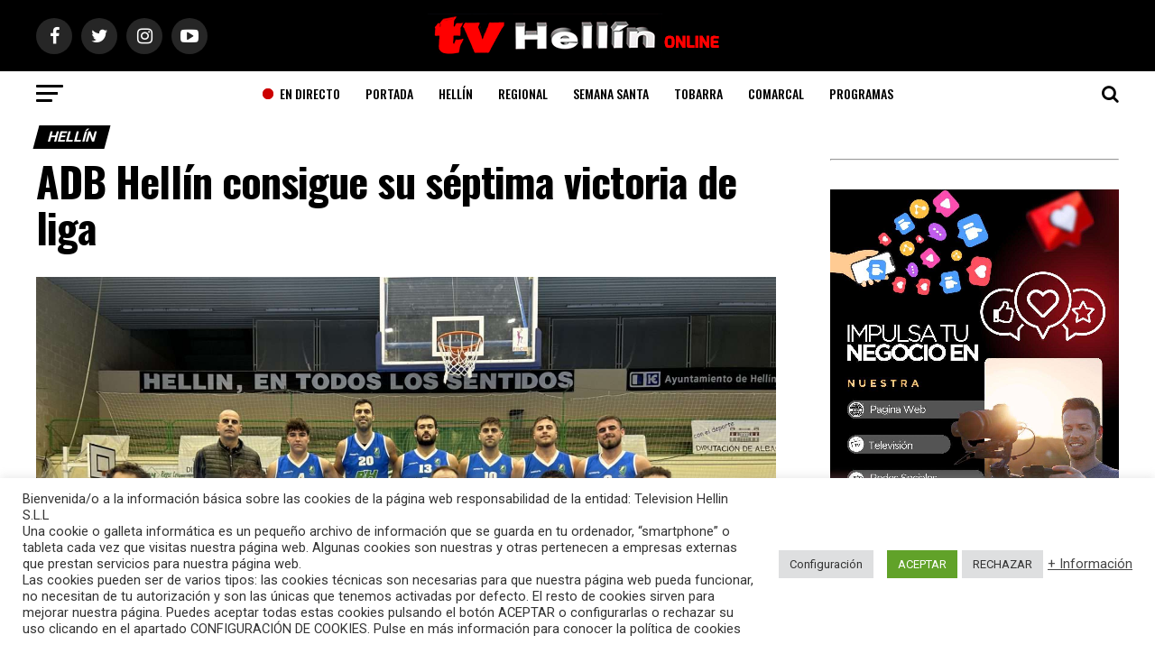

--- FILE ---
content_type: text/html; charset=UTF-8
request_url: https://televisionhellin.com/2023/12/21/adb-hellin-consigue-su-septima-victoria-de-liga/
body_size: 29138
content:
<!DOCTYPE html>
<html lang="es">
<head>
<meta charset="UTF-8" >
<meta name="viewport" id="viewport" content="width=device-width, initial-scale=1.0, maximum-scale=1.0, minimum-scale=1.0, user-scalable=no" />
<link rel="shortcut icon" href="https://televisionhellin.com/wp-content/uploads/2021/06/favicon-hellin.png" /><link rel="pingback" href="https://televisionhellin.com/xmlrpc.php" />
<meta property="og:type" content="article" />
					<meta property="og:image" content="https://televisionhellin.com/wp-content/uploads/2023/11/FOTO-EQUIPO-SENIOR-2324-ADB-Baloncesto--1000x600.jpg" />
		<meta name="twitter:image" content="https://televisionhellin.com/wp-content/uploads/2023/11/FOTO-EQUIPO-SENIOR-2324-ADB-Baloncesto--1000x600.jpg" />
	<meta property="og:url" content="https://televisionhellin.com/2023/12/21/adb-hellin-consigue-su-septima-victoria-de-liga/" />
<meta property="og:title" content="ADB Hellín consigue su séptima victoria de liga" />
<meta property="og:description" content="ADB Hellín Riesgos del Levante se hacia con la victoria ante el Basket Cervantes Ciudad Real, anotando 63 puntos frente a los 56 de su rival. Rompiendo la mala racha de dos derrotas y sigue invicto en el Pabellón Adolfo Suárez de nuestra localidad. El equipo local se impuso al Cervantes Ciudad Real, asegurándose de [&hellip;]" />
<meta name="twitter:card" content="summary">
<meta name="twitter:url" content="https://televisionhellin.com/2023/12/21/adb-hellin-consigue-su-septima-victoria-de-liga/">
<meta name="twitter:title" content="ADB Hellín consigue su séptima victoria de liga">
<meta name="twitter:description" content="ADB Hellín Riesgos del Levante se hacia con la victoria ante el Basket Cervantes Ciudad Real, anotando 63 puntos frente a los 56 de su rival. Rompiendo la mala racha de dos derrotas y sigue invicto en el Pabellón Adolfo Suárez de nuestra localidad. El equipo local se impuso al Cervantes Ciudad Real, asegurándose de [&hellip;]">
<meta name='robots' content='index, follow, max-image-preview:large, max-snippet:-1, max-video-preview:-1' />

	<!-- This site is optimized with the Yoast SEO Premium plugin v22.8 (Yoast SEO v24.5) - https://yoast.com/wordpress/plugins/seo/ -->
	<title>ADB Hellín consigue su séptima victoria de liga - Televisión Hellin</title>
	<link rel="canonical" href="https://televisionhellin.com/2023/12/21/adb-hellin-consigue-su-septima-victoria-de-liga/" />
	<meta property="og:locale" content="es_ES" />
	<meta property="og:type" content="article" />
	<meta property="og:title" content="ADB Hellín consigue su séptima victoria de liga" />
	<meta property="og:description" content="ADB Hellín Riesgos del Levante se hacia con la victoria ante el Basket Cervantes Ciudad Real, anotando 63 puntos frente a los 56 de su rival. Rompiendo la mala racha de dos derrotas y sigue invicto en el Pabellón Adolfo Suárez de nuestra localidad. El equipo local se impuso al Cervantes Ciudad Real, asegurándose de [&hellip;]" />
	<meta property="og:url" content="https://televisionhellin.com/2023/12/21/adb-hellin-consigue-su-septima-victoria-de-liga/" />
	<meta property="og:site_name" content="Televisión Hellin" />
	<meta property="article:publisher" content="https://www.facebook.com/tvhellin/" />
	<meta property="article:published_time" content="2023-12-21T08:59:05+00:00" />
	<meta property="article:modified_time" content="2023-12-21T08:59:07+00:00" />
	<meta property="og:image" content="https://televisionhellin.com/wp-content/uploads/2023/11/FOTO-EQUIPO-SENIOR-2324-ADB-Baloncesto-.jpg" />
	<meta property="og:image:width" content="1920" />
	<meta property="og:image:height" content="1440" />
	<meta property="og:image:type" content="image/jpeg" />
	<meta name="author" content="TV Hellín" />
	<meta name="twitter:card" content="summary_large_image" />
	<meta name="twitter:creator" content="@tvhellin" />
	<meta name="twitter:site" content="@tvhellin" />
	<meta name="twitter:label1" content="Escrito por" />
	<meta name="twitter:data1" content="TV Hellín" />
	<meta name="twitter:label2" content="Tiempo de lectura" />
	<meta name="twitter:data2" content="3 minutos" />
	<script type="application/ld+json" class="yoast-schema-graph">{"@context":"https://schema.org","@graph":[{"@type":"Article","@id":"https://televisionhellin.com/2023/12/21/adb-hellin-consigue-su-septima-victoria-de-liga/#article","isPartOf":{"@id":"https://televisionhellin.com/2023/12/21/adb-hellin-consigue-su-septima-victoria-de-liga/"},"author":{"name":"TV Hellín","@id":"https://televisionhellin.com/#/schema/person/748c6f21700f37c834333287cca626c7"},"headline":"ADB Hellín consigue su séptima victoria de liga","datePublished":"2023-12-21T08:59:05+00:00","dateModified":"2023-12-21T08:59:07+00:00","mainEntityOfPage":{"@id":"https://televisionhellin.com/2023/12/21/adb-hellin-consigue-su-septima-victoria-de-liga/"},"wordCount":600,"publisher":{"@id":"https://televisionhellin.com/#organization"},"image":{"@id":"https://televisionhellin.com/2023/12/21/adb-hellin-consigue-su-septima-victoria-de-liga/#primaryimage"},"thumbnailUrl":"https://televisionhellin.com/wp-content/uploads/2023/11/FOTO-EQUIPO-SENIOR-2324-ADB-Baloncesto-.jpg","keywords":["Actos Hellin","baloncesto","deporte","destacado","Hellin"],"articleSection":["Hellín"],"inLanguage":"es"},{"@type":"WebPage","@id":"https://televisionhellin.com/2023/12/21/adb-hellin-consigue-su-septima-victoria-de-liga/","url":"https://televisionhellin.com/2023/12/21/adb-hellin-consigue-su-septima-victoria-de-liga/","name":"ADB Hellín consigue su séptima victoria de liga - Televisión Hellin","isPartOf":{"@id":"https://televisionhellin.com/#website"},"primaryImageOfPage":{"@id":"https://televisionhellin.com/2023/12/21/adb-hellin-consigue-su-septima-victoria-de-liga/#primaryimage"},"image":{"@id":"https://televisionhellin.com/2023/12/21/adb-hellin-consigue-su-septima-victoria-de-liga/#primaryimage"},"thumbnailUrl":"https://televisionhellin.com/wp-content/uploads/2023/11/FOTO-EQUIPO-SENIOR-2324-ADB-Baloncesto-.jpg","datePublished":"2023-12-21T08:59:05+00:00","dateModified":"2023-12-21T08:59:07+00:00","breadcrumb":{"@id":"https://televisionhellin.com/2023/12/21/adb-hellin-consigue-su-septima-victoria-de-liga/#breadcrumb"},"inLanguage":"es","potentialAction":[{"@type":"ReadAction","target":["https://televisionhellin.com/2023/12/21/adb-hellin-consigue-su-septima-victoria-de-liga/"]}]},{"@type":"ImageObject","inLanguage":"es","@id":"https://televisionhellin.com/2023/12/21/adb-hellin-consigue-su-septima-victoria-de-liga/#primaryimage","url":"https://televisionhellin.com/wp-content/uploads/2023/11/FOTO-EQUIPO-SENIOR-2324-ADB-Baloncesto-.jpg","contentUrl":"https://televisionhellin.com/wp-content/uploads/2023/11/FOTO-EQUIPO-SENIOR-2324-ADB-Baloncesto-.jpg","width":1920,"height":1440,"caption":"Equipo Senior. Foto: ADB Hellín"},{"@type":"BreadcrumbList","@id":"https://televisionhellin.com/2023/12/21/adb-hellin-consigue-su-septima-victoria-de-liga/#breadcrumb","itemListElement":[{"@type":"ListItem","position":1,"name":"Home","item":"https://televisionhellin.com/"},{"@type":"ListItem","position":2,"name":"ADB Hellín consigue su séptima victoria de liga"}]},{"@type":"WebSite","@id":"https://televisionhellin.com/#website","url":"https://televisionhellin.com/","name":"Televisión Hellin","description":"La información de la comarca de Hellín en tiempo real","publisher":{"@id":"https://televisionhellin.com/#organization"},"potentialAction":[{"@type":"SearchAction","target":{"@type":"EntryPoint","urlTemplate":"https://televisionhellin.com/?s={search_term_string}"},"query-input":{"@type":"PropertyValueSpecification","valueRequired":true,"valueName":"search_term_string"}}],"inLanguage":"es"},{"@type":"Organization","@id":"https://televisionhellin.com/#organization","name":"Televisión Hellin","url":"https://televisionhellin.com/","logo":{"@type":"ImageObject","inLanguage":"es","@id":"https://televisionhellin.com/#/schema/logo/image/","url":"https://televisionhellin.com/wp-content/uploads/2021/06/logo-tvhellin.png","contentUrl":"https://televisionhellin.com/wp-content/uploads/2021/06/logo-tvhellin.png","width":574,"height":110,"caption":"Televisión Hellin"},"image":{"@id":"https://televisionhellin.com/#/schema/logo/image/"},"sameAs":["https://www.facebook.com/tvhellin/","https://x.com/tvhellin","https://www.instagram.com/tvhellin/","https://www.youtube.com/user/televisionhellin1"],"ethicsPolicy":"https://televisionhellin.com/politica-privacidad/"},{"@type":"Person","@id":"https://televisionhellin.com/#/schema/person/748c6f21700f37c834333287cca626c7","name":"TV Hellín","url":"https://televisionhellin.com/author/victor/"}]}</script>
	<!-- / Yoast SEO Premium plugin. -->


<link rel='dns-prefetch' href='//ajax.googleapis.com' />
<link rel='dns-prefetch' href='//fonts.googleapis.com' />
<link rel="alternate" type="application/rss+xml" title="Televisión Hellin &raquo; Feed" href="https://televisionhellin.com/feed/" />
<link rel="alternate" type="application/rss+xml" title="Televisión Hellin &raquo; Feed de los comentarios" href="https://televisionhellin.com/comments/feed/" />
<link rel="alternate" title="oEmbed (JSON)" type="application/json+oembed" href="https://televisionhellin.com/wp-json/oembed/1.0/embed?url=https%3A%2F%2Ftelevisionhellin.com%2F2023%2F12%2F21%2Fadb-hellin-consigue-su-septima-victoria-de-liga%2F" />
<link rel="alternate" title="oEmbed (XML)" type="text/xml+oembed" href="https://televisionhellin.com/wp-json/oembed/1.0/embed?url=https%3A%2F%2Ftelevisionhellin.com%2F2023%2F12%2F21%2Fadb-hellin-consigue-su-septima-victoria-de-liga%2F&#038;format=xml" />
<style id='wp-img-auto-sizes-contain-inline-css' type='text/css'>
img:is([sizes=auto i],[sizes^="auto," i]){contain-intrinsic-size:3000px 1500px}
/*# sourceURL=wp-img-auto-sizes-contain-inline-css */
</style>
<style id='wp-block-paragraph-inline-css' type='text/css'>
.is-small-text{font-size:.875em}.is-regular-text{font-size:1em}.is-large-text{font-size:2.25em}.is-larger-text{font-size:3em}.has-drop-cap:not(:focus):first-letter{float:left;font-size:8.4em;font-style:normal;font-weight:100;line-height:.68;margin:.05em .1em 0 0;text-transform:uppercase}body.rtl .has-drop-cap:not(:focus):first-letter{float:none;margin-left:.1em}p.has-drop-cap.has-background{overflow:hidden}:root :where(p.has-background){padding:1.25em 2.375em}:where(p.has-text-color:not(.has-link-color)) a{color:inherit}p.has-text-align-left[style*="writing-mode:vertical-lr"],p.has-text-align-right[style*="writing-mode:vertical-rl"]{rotate:180deg}
/*# sourceURL=https://televisionhellin.com/wp-includes/blocks/paragraph/style.min.css */
</style>
<style id='wp-emoji-styles-inline-css' type='text/css'>

	img.wp-smiley, img.emoji {
		display: inline !important;
		border: none !important;
		box-shadow: none !important;
		height: 1em !important;
		width: 1em !important;
		margin: 0 0.07em !important;
		vertical-align: -0.1em !important;
		background: none !important;
		padding: 0 !important;
	}
/*# sourceURL=wp-emoji-styles-inline-css */
</style>
<link rel='stylesheet' id='wp-block-library-css' href='https://televisionhellin.com/wp-includes/css/dist/block-library/style.min.css?ver=6.9' type='text/css' media='all' />
<style id='wp-block-image-inline-css' type='text/css'>
.wp-block-image>a,.wp-block-image>figure>a{display:inline-block}.wp-block-image img{box-sizing:border-box;height:auto;max-width:100%;vertical-align:bottom}@media not (prefers-reduced-motion){.wp-block-image img.hide{visibility:hidden}.wp-block-image img.show{animation:show-content-image .4s}}.wp-block-image[style*=border-radius] img,.wp-block-image[style*=border-radius]>a{border-radius:inherit}.wp-block-image.has-custom-border img{box-sizing:border-box}.wp-block-image.aligncenter{text-align:center}.wp-block-image.alignfull>a,.wp-block-image.alignwide>a{width:100%}.wp-block-image.alignfull img,.wp-block-image.alignwide img{height:auto;width:100%}.wp-block-image .aligncenter,.wp-block-image .alignleft,.wp-block-image .alignright,.wp-block-image.aligncenter,.wp-block-image.alignleft,.wp-block-image.alignright{display:table}.wp-block-image .aligncenter>figcaption,.wp-block-image .alignleft>figcaption,.wp-block-image .alignright>figcaption,.wp-block-image.aligncenter>figcaption,.wp-block-image.alignleft>figcaption,.wp-block-image.alignright>figcaption{caption-side:bottom;display:table-caption}.wp-block-image .alignleft{float:left;margin:.5em 1em .5em 0}.wp-block-image .alignright{float:right;margin:.5em 0 .5em 1em}.wp-block-image .aligncenter{margin-left:auto;margin-right:auto}.wp-block-image :where(figcaption){margin-bottom:1em;margin-top:.5em}.wp-block-image.is-style-circle-mask img{border-radius:9999px}@supports ((-webkit-mask-image:none) or (mask-image:none)) or (-webkit-mask-image:none){.wp-block-image.is-style-circle-mask img{border-radius:0;-webkit-mask-image:url('data:image/svg+xml;utf8,<svg viewBox="0 0 100 100" xmlns="http://www.w3.org/2000/svg"><circle cx="50" cy="50" r="50"/></svg>');mask-image:url('data:image/svg+xml;utf8,<svg viewBox="0 0 100 100" xmlns="http://www.w3.org/2000/svg"><circle cx="50" cy="50" r="50"/></svg>');mask-mode:alpha;-webkit-mask-position:center;mask-position:center;-webkit-mask-repeat:no-repeat;mask-repeat:no-repeat;-webkit-mask-size:contain;mask-size:contain}}:root :where(.wp-block-image.is-style-rounded img,.wp-block-image .is-style-rounded img){border-radius:9999px}.wp-block-image figure{margin:0}.wp-lightbox-container{display:flex;flex-direction:column;position:relative}.wp-lightbox-container img{cursor:zoom-in}.wp-lightbox-container img:hover+button{opacity:1}.wp-lightbox-container button{align-items:center;backdrop-filter:blur(16px) saturate(180%);background-color:#5a5a5a40;border:none;border-radius:4px;cursor:zoom-in;display:flex;height:20px;justify-content:center;opacity:0;padding:0;position:absolute;right:16px;text-align:center;top:16px;width:20px;z-index:100}@media not (prefers-reduced-motion){.wp-lightbox-container button{transition:opacity .2s ease}}.wp-lightbox-container button:focus-visible{outline:3px auto #5a5a5a40;outline:3px auto -webkit-focus-ring-color;outline-offset:3px}.wp-lightbox-container button:hover{cursor:pointer;opacity:1}.wp-lightbox-container button:focus{opacity:1}.wp-lightbox-container button:focus,.wp-lightbox-container button:hover,.wp-lightbox-container button:not(:hover):not(:active):not(.has-background){background-color:#5a5a5a40;border:none}.wp-lightbox-overlay{box-sizing:border-box;cursor:zoom-out;height:100vh;left:0;overflow:hidden;position:fixed;top:0;visibility:hidden;width:100%;z-index:100000}.wp-lightbox-overlay .close-button{align-items:center;cursor:pointer;display:flex;justify-content:center;min-height:40px;min-width:40px;padding:0;position:absolute;right:calc(env(safe-area-inset-right) + 16px);top:calc(env(safe-area-inset-top) + 16px);z-index:5000000}.wp-lightbox-overlay .close-button:focus,.wp-lightbox-overlay .close-button:hover,.wp-lightbox-overlay .close-button:not(:hover):not(:active):not(.has-background){background:none;border:none}.wp-lightbox-overlay .lightbox-image-container{height:var(--wp--lightbox-container-height);left:50%;overflow:hidden;position:absolute;top:50%;transform:translate(-50%,-50%);transform-origin:top left;width:var(--wp--lightbox-container-width);z-index:9999999999}.wp-lightbox-overlay .wp-block-image{align-items:center;box-sizing:border-box;display:flex;height:100%;justify-content:center;margin:0;position:relative;transform-origin:0 0;width:100%;z-index:3000000}.wp-lightbox-overlay .wp-block-image img{height:var(--wp--lightbox-image-height);min-height:var(--wp--lightbox-image-height);min-width:var(--wp--lightbox-image-width);width:var(--wp--lightbox-image-width)}.wp-lightbox-overlay .wp-block-image figcaption{display:none}.wp-lightbox-overlay button{background:none;border:none}.wp-lightbox-overlay .scrim{background-color:#fff;height:100%;opacity:.9;position:absolute;width:100%;z-index:2000000}.wp-lightbox-overlay.active{visibility:visible}@media not (prefers-reduced-motion){.wp-lightbox-overlay.active{animation:turn-on-visibility .25s both}.wp-lightbox-overlay.active img{animation:turn-on-visibility .35s both}.wp-lightbox-overlay.show-closing-animation:not(.active){animation:turn-off-visibility .35s both}.wp-lightbox-overlay.show-closing-animation:not(.active) img{animation:turn-off-visibility .25s both}.wp-lightbox-overlay.zoom.active{animation:none;opacity:1;visibility:visible}.wp-lightbox-overlay.zoom.active .lightbox-image-container{animation:lightbox-zoom-in .4s}.wp-lightbox-overlay.zoom.active .lightbox-image-container img{animation:none}.wp-lightbox-overlay.zoom.active .scrim{animation:turn-on-visibility .4s forwards}.wp-lightbox-overlay.zoom.show-closing-animation:not(.active){animation:none}.wp-lightbox-overlay.zoom.show-closing-animation:not(.active) .lightbox-image-container{animation:lightbox-zoom-out .4s}.wp-lightbox-overlay.zoom.show-closing-animation:not(.active) .lightbox-image-container img{animation:none}.wp-lightbox-overlay.zoom.show-closing-animation:not(.active) .scrim{animation:turn-off-visibility .4s forwards}}@keyframes show-content-image{0%{visibility:hidden}99%{visibility:hidden}to{visibility:visible}}@keyframes turn-on-visibility{0%{opacity:0}to{opacity:1}}@keyframes turn-off-visibility{0%{opacity:1;visibility:visible}99%{opacity:0;visibility:visible}to{opacity:0;visibility:hidden}}@keyframes lightbox-zoom-in{0%{transform:translate(calc((-100vw + var(--wp--lightbox-scrollbar-width))/2 + var(--wp--lightbox-initial-left-position)),calc(-50vh + var(--wp--lightbox-initial-top-position))) scale(var(--wp--lightbox-scale))}to{transform:translate(-50%,-50%) scale(1)}}@keyframes lightbox-zoom-out{0%{transform:translate(-50%,-50%) scale(1);visibility:visible}99%{visibility:visible}to{transform:translate(calc((-100vw + var(--wp--lightbox-scrollbar-width))/2 + var(--wp--lightbox-initial-left-position)),calc(-50vh + var(--wp--lightbox-initial-top-position))) scale(var(--wp--lightbox-scale));visibility:hidden}}
/*# sourceURL=https://televisionhellin.com/wp-includes/blocks/image/style.min.css */
</style>
<style id='global-styles-inline-css' type='text/css'>
:root{--wp--preset--aspect-ratio--square: 1;--wp--preset--aspect-ratio--4-3: 4/3;--wp--preset--aspect-ratio--3-4: 3/4;--wp--preset--aspect-ratio--3-2: 3/2;--wp--preset--aspect-ratio--2-3: 2/3;--wp--preset--aspect-ratio--16-9: 16/9;--wp--preset--aspect-ratio--9-16: 9/16;--wp--preset--color--black: #000000;--wp--preset--color--cyan-bluish-gray: #abb8c3;--wp--preset--color--white: #ffffff;--wp--preset--color--pale-pink: #f78da7;--wp--preset--color--vivid-red: #cf2e2e;--wp--preset--color--luminous-vivid-orange: #ff6900;--wp--preset--color--luminous-vivid-amber: #fcb900;--wp--preset--color--light-green-cyan: #7bdcb5;--wp--preset--color--vivid-green-cyan: #00d084;--wp--preset--color--pale-cyan-blue: #8ed1fc;--wp--preset--color--vivid-cyan-blue: #0693e3;--wp--preset--color--vivid-purple: #9b51e0;--wp--preset--color--: #444;--wp--preset--gradient--vivid-cyan-blue-to-vivid-purple: linear-gradient(135deg,rgb(6,147,227) 0%,rgb(155,81,224) 100%);--wp--preset--gradient--light-green-cyan-to-vivid-green-cyan: linear-gradient(135deg,rgb(122,220,180) 0%,rgb(0,208,130) 100%);--wp--preset--gradient--luminous-vivid-amber-to-luminous-vivid-orange: linear-gradient(135deg,rgb(252,185,0) 0%,rgb(255,105,0) 100%);--wp--preset--gradient--luminous-vivid-orange-to-vivid-red: linear-gradient(135deg,rgb(255,105,0) 0%,rgb(207,46,46) 100%);--wp--preset--gradient--very-light-gray-to-cyan-bluish-gray: linear-gradient(135deg,rgb(238,238,238) 0%,rgb(169,184,195) 100%);--wp--preset--gradient--cool-to-warm-spectrum: linear-gradient(135deg,rgb(74,234,220) 0%,rgb(151,120,209) 20%,rgb(207,42,186) 40%,rgb(238,44,130) 60%,rgb(251,105,98) 80%,rgb(254,248,76) 100%);--wp--preset--gradient--blush-light-purple: linear-gradient(135deg,rgb(255,206,236) 0%,rgb(152,150,240) 100%);--wp--preset--gradient--blush-bordeaux: linear-gradient(135deg,rgb(254,205,165) 0%,rgb(254,45,45) 50%,rgb(107,0,62) 100%);--wp--preset--gradient--luminous-dusk: linear-gradient(135deg,rgb(255,203,112) 0%,rgb(199,81,192) 50%,rgb(65,88,208) 100%);--wp--preset--gradient--pale-ocean: linear-gradient(135deg,rgb(255,245,203) 0%,rgb(182,227,212) 50%,rgb(51,167,181) 100%);--wp--preset--gradient--electric-grass: linear-gradient(135deg,rgb(202,248,128) 0%,rgb(113,206,126) 100%);--wp--preset--gradient--midnight: linear-gradient(135deg,rgb(2,3,129) 0%,rgb(40,116,252) 100%);--wp--preset--font-size--small: 13px;--wp--preset--font-size--medium: 20px;--wp--preset--font-size--large: 36px;--wp--preset--font-size--x-large: 42px;--wp--preset--spacing--20: 0.44rem;--wp--preset--spacing--30: 0.67rem;--wp--preset--spacing--40: 1rem;--wp--preset--spacing--50: 1.5rem;--wp--preset--spacing--60: 2.25rem;--wp--preset--spacing--70: 3.38rem;--wp--preset--spacing--80: 5.06rem;--wp--preset--shadow--natural: 6px 6px 9px rgba(0, 0, 0, 0.2);--wp--preset--shadow--deep: 12px 12px 50px rgba(0, 0, 0, 0.4);--wp--preset--shadow--sharp: 6px 6px 0px rgba(0, 0, 0, 0.2);--wp--preset--shadow--outlined: 6px 6px 0px -3px rgb(255, 255, 255), 6px 6px rgb(0, 0, 0);--wp--preset--shadow--crisp: 6px 6px 0px rgb(0, 0, 0);}:where(.is-layout-flex){gap: 0.5em;}:where(.is-layout-grid){gap: 0.5em;}body .is-layout-flex{display: flex;}.is-layout-flex{flex-wrap: wrap;align-items: center;}.is-layout-flex > :is(*, div){margin: 0;}body .is-layout-grid{display: grid;}.is-layout-grid > :is(*, div){margin: 0;}:where(.wp-block-columns.is-layout-flex){gap: 2em;}:where(.wp-block-columns.is-layout-grid){gap: 2em;}:where(.wp-block-post-template.is-layout-flex){gap: 1.25em;}:where(.wp-block-post-template.is-layout-grid){gap: 1.25em;}.has-black-color{color: var(--wp--preset--color--black) !important;}.has-cyan-bluish-gray-color{color: var(--wp--preset--color--cyan-bluish-gray) !important;}.has-white-color{color: var(--wp--preset--color--white) !important;}.has-pale-pink-color{color: var(--wp--preset--color--pale-pink) !important;}.has-vivid-red-color{color: var(--wp--preset--color--vivid-red) !important;}.has-luminous-vivid-orange-color{color: var(--wp--preset--color--luminous-vivid-orange) !important;}.has-luminous-vivid-amber-color{color: var(--wp--preset--color--luminous-vivid-amber) !important;}.has-light-green-cyan-color{color: var(--wp--preset--color--light-green-cyan) !important;}.has-vivid-green-cyan-color{color: var(--wp--preset--color--vivid-green-cyan) !important;}.has-pale-cyan-blue-color{color: var(--wp--preset--color--pale-cyan-blue) !important;}.has-vivid-cyan-blue-color{color: var(--wp--preset--color--vivid-cyan-blue) !important;}.has-vivid-purple-color{color: var(--wp--preset--color--vivid-purple) !important;}.has-black-background-color{background-color: var(--wp--preset--color--black) !important;}.has-cyan-bluish-gray-background-color{background-color: var(--wp--preset--color--cyan-bluish-gray) !important;}.has-white-background-color{background-color: var(--wp--preset--color--white) !important;}.has-pale-pink-background-color{background-color: var(--wp--preset--color--pale-pink) !important;}.has-vivid-red-background-color{background-color: var(--wp--preset--color--vivid-red) !important;}.has-luminous-vivid-orange-background-color{background-color: var(--wp--preset--color--luminous-vivid-orange) !important;}.has-luminous-vivid-amber-background-color{background-color: var(--wp--preset--color--luminous-vivid-amber) !important;}.has-light-green-cyan-background-color{background-color: var(--wp--preset--color--light-green-cyan) !important;}.has-vivid-green-cyan-background-color{background-color: var(--wp--preset--color--vivid-green-cyan) !important;}.has-pale-cyan-blue-background-color{background-color: var(--wp--preset--color--pale-cyan-blue) !important;}.has-vivid-cyan-blue-background-color{background-color: var(--wp--preset--color--vivid-cyan-blue) !important;}.has-vivid-purple-background-color{background-color: var(--wp--preset--color--vivid-purple) !important;}.has-black-border-color{border-color: var(--wp--preset--color--black) !important;}.has-cyan-bluish-gray-border-color{border-color: var(--wp--preset--color--cyan-bluish-gray) !important;}.has-white-border-color{border-color: var(--wp--preset--color--white) !important;}.has-pale-pink-border-color{border-color: var(--wp--preset--color--pale-pink) !important;}.has-vivid-red-border-color{border-color: var(--wp--preset--color--vivid-red) !important;}.has-luminous-vivid-orange-border-color{border-color: var(--wp--preset--color--luminous-vivid-orange) !important;}.has-luminous-vivid-amber-border-color{border-color: var(--wp--preset--color--luminous-vivid-amber) !important;}.has-light-green-cyan-border-color{border-color: var(--wp--preset--color--light-green-cyan) !important;}.has-vivid-green-cyan-border-color{border-color: var(--wp--preset--color--vivid-green-cyan) !important;}.has-pale-cyan-blue-border-color{border-color: var(--wp--preset--color--pale-cyan-blue) !important;}.has-vivid-cyan-blue-border-color{border-color: var(--wp--preset--color--vivid-cyan-blue) !important;}.has-vivid-purple-border-color{border-color: var(--wp--preset--color--vivid-purple) !important;}.has-vivid-cyan-blue-to-vivid-purple-gradient-background{background: var(--wp--preset--gradient--vivid-cyan-blue-to-vivid-purple) !important;}.has-light-green-cyan-to-vivid-green-cyan-gradient-background{background: var(--wp--preset--gradient--light-green-cyan-to-vivid-green-cyan) !important;}.has-luminous-vivid-amber-to-luminous-vivid-orange-gradient-background{background: var(--wp--preset--gradient--luminous-vivid-amber-to-luminous-vivid-orange) !important;}.has-luminous-vivid-orange-to-vivid-red-gradient-background{background: var(--wp--preset--gradient--luminous-vivid-orange-to-vivid-red) !important;}.has-very-light-gray-to-cyan-bluish-gray-gradient-background{background: var(--wp--preset--gradient--very-light-gray-to-cyan-bluish-gray) !important;}.has-cool-to-warm-spectrum-gradient-background{background: var(--wp--preset--gradient--cool-to-warm-spectrum) !important;}.has-blush-light-purple-gradient-background{background: var(--wp--preset--gradient--blush-light-purple) !important;}.has-blush-bordeaux-gradient-background{background: var(--wp--preset--gradient--blush-bordeaux) !important;}.has-luminous-dusk-gradient-background{background: var(--wp--preset--gradient--luminous-dusk) !important;}.has-pale-ocean-gradient-background{background: var(--wp--preset--gradient--pale-ocean) !important;}.has-electric-grass-gradient-background{background: var(--wp--preset--gradient--electric-grass) !important;}.has-midnight-gradient-background{background: var(--wp--preset--gradient--midnight) !important;}.has-small-font-size{font-size: var(--wp--preset--font-size--small) !important;}.has-medium-font-size{font-size: var(--wp--preset--font-size--medium) !important;}.has-large-font-size{font-size: var(--wp--preset--font-size--large) !important;}.has-x-large-font-size{font-size: var(--wp--preset--font-size--x-large) !important;}
/*# sourceURL=global-styles-inline-css */
</style>

<style id='classic-theme-styles-inline-css' type='text/css'>
/*! This file is auto-generated */
.wp-block-button__link{color:#fff;background-color:#32373c;border-radius:9999px;box-shadow:none;text-decoration:none;padding:calc(.667em + 2px) calc(1.333em + 2px);font-size:1.125em}.wp-block-file__button{background:#32373c;color:#fff;text-decoration:none}
/*# sourceURL=/wp-includes/css/classic-themes.min.css */
</style>
<link rel='stylesheet' id='cookie-law-info-css' href='https://televisionhellin.com/wp-content/plugins/cookie-law-info/legacy/public/css/cookie-law-info-public.css?ver=3.2.8' type='text/css' media='all' />
<link rel='stylesheet' id='cookie-law-info-gdpr-css' href='https://televisionhellin.com/wp-content/plugins/cookie-law-info/legacy/public/css/cookie-law-info-gdpr.css?ver=3.2.8' type='text/css' media='all' />
<link rel='stylesheet' id='theiaPostSlider-css' href='https://televisionhellin.com/wp-content/plugins/theia-post-slider-premium/dist/css/font-theme.css?ver=2.7.2' type='text/css' media='all' />
<style id='theiaPostSlider-inline-css' type='text/css'>


				.theiaPostSlider_nav.fontTheme ._title,
				.theiaPostSlider_nav.fontTheme ._text {
					line-height: 48px;
				}

				.theiaPostSlider_nav.fontTheme ._button,
				.theiaPostSlider_nav.fontTheme ._button svg {
					color: #f08100;
					fill: #f08100;
				}

				.theiaPostSlider_nav.fontTheme ._button ._2 span {
					font-size: 48px;
					line-height: 48px;
				}

				.theiaPostSlider_nav.fontTheme ._button ._2 svg {
					width: 48px;
				}

				.theiaPostSlider_nav.fontTheme ._button:hover,
				.theiaPostSlider_nav.fontTheme ._button:focus,
				.theiaPostSlider_nav.fontTheme ._button:hover svg,
				.theiaPostSlider_nav.fontTheme ._button:focus svg {
					color: #ffa338;
					fill: #ffa338;
				}

				.theiaPostSlider_nav.fontTheme ._disabled,
                .theiaPostSlider_nav.fontTheme ._disabled svg {
					color: #777777 !important;
					fill: #777777 !important;
				}
			
/*# sourceURL=theiaPostSlider-inline-css */
</style>
<link rel='stylesheet' id='ql-jquery-ui-css' href='//ajax.googleapis.com/ajax/libs/jqueryui/1.12.1/themes/smoothness/jquery-ui.css?ver=6.9' type='text/css' media='all' />
<link rel='stylesheet' id='reviewer-photoswipe-css' href='https://televisionhellin.com/wp-content/plugins/reviewer/public/assets/css/photoswipe.css?ver=3.14.2' type='text/css' media='all' />
<link rel='stylesheet' id='dashicons-css' href='https://televisionhellin.com/wp-includes/css/dashicons.min.css?ver=6.9' type='text/css' media='all' />
<link rel='stylesheet' id='reviewer-public-css' href='https://televisionhellin.com/wp-content/plugins/reviewer/public/assets/css/reviewer-public.css?ver=3.14.2' type='text/css' media='all' />
<link rel='stylesheet' id='mvp-custom-style-css' href='https://televisionhellin.com/wp-content/themes/zox-news/style.css?ver=6.9' type='text/css' media='all' />
<style id='mvp-custom-style-inline-css' type='text/css'>


#mvp-wallpaper {
	background: url() no-repeat 50% 0;
	}

#mvp-foot-copy a {
	color: #dd3333;
	}

#mvp-content-main p a,
.mvp-post-add-main p a {
	box-shadow: inset 0 -4px 0 #dd3333;
	}

#mvp-content-main p a:hover,
.mvp-post-add-main p a:hover {
	background: #dd3333;
	}

a,
a:visited,
.post-info-name a,
.woocommerce .woocommerce-breadcrumb a {
	color: #000000;
	}

#mvp-side-wrap a:hover {
	color: #000000;
	}

.mvp-fly-top:hover,
.mvp-vid-box-wrap,
ul.mvp-soc-mob-list li.mvp-soc-mob-com {
	background: #dd3333;
	}

nav.mvp-fly-nav-menu ul li.menu-item-has-children:after,
.mvp-feat1-left-wrap span.mvp-cd-cat,
.mvp-widget-feat1-top-story span.mvp-cd-cat,
.mvp-widget-feat2-left-cont span.mvp-cd-cat,
.mvp-widget-dark-feat span.mvp-cd-cat,
.mvp-widget-dark-sub span.mvp-cd-cat,
.mvp-vid-wide-text span.mvp-cd-cat,
.mvp-feat2-top-text span.mvp-cd-cat,
.mvp-feat3-main-story span.mvp-cd-cat,
.mvp-feat3-sub-text span.mvp-cd-cat,
.mvp-feat4-main-text span.mvp-cd-cat,
.woocommerce-message:before,
.woocommerce-info:before,
.woocommerce-message:before {
	color: #dd3333;
	}

#searchform input,
.mvp-authors-name {
	border-bottom: 1px solid #dd3333;
	}

.mvp-fly-top:hover {
	border-top: 1px solid #dd3333;
	border-left: 1px solid #dd3333;
	border-bottom: 1px solid #dd3333;
	}

.woocommerce .widget_price_filter .ui-slider .ui-slider-handle,
.woocommerce #respond input#submit.alt,
.woocommerce a.button.alt,
.woocommerce button.button.alt,
.woocommerce input.button.alt,
.woocommerce #respond input#submit.alt:hover,
.woocommerce a.button.alt:hover,
.woocommerce button.button.alt:hover,
.woocommerce input.button.alt:hover {
	background-color: #dd3333;
	}

.woocommerce-error,
.woocommerce-info,
.woocommerce-message {
	border-top-color: #dd3333;
	}

ul.mvp-feat1-list-buts li.active span.mvp-feat1-list-but,
span.mvp-widget-home-title,
span.mvp-post-cat,
span.mvp-feat1-pop-head {
	background: #000000;
	}

.woocommerce span.onsale {
	background-color: #000000;
	}

.mvp-widget-feat2-side-more-but,
.woocommerce .star-rating span:before,
span.mvp-prev-next-label,
.mvp-cat-date-wrap .sticky {
	color: #000000 !important;
	}

#mvp-main-nav-top,
#mvp-fly-wrap,
.mvp-soc-mob-right,
#mvp-main-nav-small-cont {
	background: #000000;
	}

#mvp-main-nav-small .mvp-fly-but-wrap span,
#mvp-main-nav-small .mvp-search-but-wrap span,
.mvp-nav-top-left .mvp-fly-but-wrap span,
#mvp-fly-wrap .mvp-fly-but-wrap span {
	background: #555555;
	}

.mvp-nav-top-right .mvp-nav-search-but,
span.mvp-fly-soc-head,
.mvp-soc-mob-right i,
#mvp-main-nav-small span.mvp-nav-search-but,
#mvp-main-nav-small .mvp-nav-menu ul li a  {
	color: #555555;
	}

#mvp-main-nav-small .mvp-nav-menu ul li.menu-item-has-children a:after {
	border-color: #555555 transparent transparent transparent;
	}

#mvp-nav-top-wrap span.mvp-nav-search-but:hover,
#mvp-main-nav-small span.mvp-nav-search-but:hover {
	color: #dd3333;
	}

#mvp-nav-top-wrap .mvp-fly-but-wrap:hover span,
#mvp-main-nav-small .mvp-fly-but-wrap:hover span,
span.mvp-woo-cart-num:hover {
	background: #dd3333;
	}

#mvp-main-nav-bot-cont {
	background: #ffffff;
	}

#mvp-nav-bot-wrap .mvp-fly-but-wrap span,
#mvp-nav-bot-wrap .mvp-search-but-wrap span {
	background: #000000;
	}

#mvp-nav-bot-wrap span.mvp-nav-search-but,
#mvp-nav-bot-wrap .mvp-nav-menu ul li a {
	color: #000000;
	}

#mvp-nav-bot-wrap .mvp-nav-menu ul li.menu-item-has-children a:after {
	border-color: #000000 transparent transparent transparent;
	}

.mvp-nav-menu ul li:hover a {
	border-bottom: 5px solid #dd3333;
	}

#mvp-nav-bot-wrap .mvp-fly-but-wrap:hover span {
	background: #dd3333;
	}

#mvp-nav-bot-wrap span.mvp-nav-search-but:hover {
	color: #dd3333;
	}

body,
.mvp-feat1-feat-text p,
.mvp-feat2-top-text p,
.mvp-feat3-main-text p,
.mvp-feat3-sub-text p,
#searchform input,
.mvp-author-info-text,
span.mvp-post-excerpt,
.mvp-nav-menu ul li ul.sub-menu li a,
nav.mvp-fly-nav-menu ul li a,
.mvp-ad-label,
span.mvp-feat-caption,
.mvp-post-tags a,
.mvp-post-tags a:visited,
span.mvp-author-box-name a,
#mvp-author-box-text p,
.mvp-post-gallery-text p,
ul.mvp-soc-mob-list li span,
#comments,
h3#reply-title,
h2.comments,
#mvp-foot-copy p,
span.mvp-fly-soc-head,
.mvp-post-tags-header,
span.mvp-prev-next-label,
span.mvp-post-add-link-but,
#mvp-comments-button a,
#mvp-comments-button span.mvp-comment-but-text,
.woocommerce ul.product_list_widget span.product-title,
.woocommerce ul.product_list_widget li a,
.woocommerce #reviews #comments ol.commentlist li .comment-text p.meta,
.woocommerce div.product p.price,
.woocommerce div.product p.price ins,
.woocommerce div.product p.price del,
.woocommerce ul.products li.product .price del,
.woocommerce ul.products li.product .price ins,
.woocommerce ul.products li.product .price,
.woocommerce #respond input#submit,
.woocommerce a.button,
.woocommerce button.button,
.woocommerce input.button,
.woocommerce .widget_price_filter .price_slider_amount .button,
.woocommerce span.onsale,
.woocommerce-review-link,
#woo-content p.woocommerce-result-count,
.woocommerce div.product .woocommerce-tabs ul.tabs li a,
a.mvp-inf-more-but,
span.mvp-cont-read-but,
span.mvp-cd-cat,
span.mvp-cd-date,
.mvp-feat4-main-text p,
span.mvp-woo-cart-num,
span.mvp-widget-home-title2,
.wp-caption,
#mvp-content-main p.wp-caption-text,
.gallery-caption,
.mvp-post-add-main p.wp-caption-text,
#bbpress-forums,
#bbpress-forums p,
.protected-post-form input,
#mvp-feat6-text p {
	font-family: 'Roboto', sans-serif;
	}

.mvp-blog-story-text p,
span.mvp-author-page-desc,
#mvp-404 p,
.mvp-widget-feat1-bot-text p,
.mvp-widget-feat2-left-text p,
.mvp-flex-story-text p,
.mvp-search-text p,
#mvp-content-main p,
.mvp-post-add-main p,
#mvp-content-main ul li,
#mvp-content-main ol li,
.rwp-summary,
.rwp-u-review__comment,
.mvp-feat5-mid-main-text p,
.mvp-feat5-small-main-text p,
#mvp-content-main .wp-block-button__link,
.wp-block-audio figcaption,
.wp-block-video figcaption,
.wp-block-embed figcaption,
.wp-block-verse pre,
pre.wp-block-verse {
	font-family: 'PT Serif', sans-serif;
	}

.mvp-nav-menu ul li a,
#mvp-foot-menu ul li a {
	font-family: 'Oswald', sans-serif;
	}


.mvp-feat1-sub-text h2,
.mvp-feat1-pop-text h2,
.mvp-feat1-list-text h2,
.mvp-widget-feat1-top-text h2,
.mvp-widget-feat1-bot-text h2,
.mvp-widget-dark-feat-text h2,
.mvp-widget-dark-sub-text h2,
.mvp-widget-feat2-left-text h2,
.mvp-widget-feat2-right-text h2,
.mvp-blog-story-text h2,
.mvp-flex-story-text h2,
.mvp-vid-wide-more-text p,
.mvp-prev-next-text p,
.mvp-related-text,
.mvp-post-more-text p,
h2.mvp-authors-latest a,
.mvp-feat2-bot-text h2,
.mvp-feat3-sub-text h2,
.mvp-feat3-main-text h2,
.mvp-feat4-main-text h2,
.mvp-feat5-text h2,
.mvp-feat5-mid-main-text h2,
.mvp-feat5-small-main-text h2,
.mvp-feat5-mid-sub-text h2,
#mvp-feat6-text h2,
.alp-related-posts-wrapper .alp-related-post .post-title {
	font-family: 'Oswald', sans-serif;
	}

.mvp-feat2-top-text h2,
.mvp-feat1-feat-text h2,
h1.mvp-post-title,
h1.mvp-post-title-wide,
.mvp-drop-nav-title h4,
#mvp-content-main blockquote p,
.mvp-post-add-main blockquote p,
#mvp-content-main p.has-large-font-size,
#mvp-404 h1,
#woo-content h1.page-title,
.woocommerce div.product .product_title,
.woocommerce ul.products li.product h3,
.alp-related-posts .current .post-title {
	font-family: 'Oswald', sans-serif;
	}

span.mvp-feat1-pop-head,
.mvp-feat1-pop-text:before,
span.mvp-feat1-list-but,
span.mvp-widget-home-title,
.mvp-widget-feat2-side-more,
span.mvp-post-cat,
span.mvp-page-head,
h1.mvp-author-top-head,
.mvp-authors-name,
#mvp-content-main h1,
#mvp-content-main h2,
#mvp-content-main h3,
#mvp-content-main h4,
#mvp-content-main h5,
#mvp-content-main h6,
.woocommerce .related h2,
.woocommerce div.product .woocommerce-tabs .panel h2,
.woocommerce div.product .product_title,
.mvp-feat5-side-list .mvp-feat1-list-img:after {
	font-family: 'Roboto', sans-serif;
	}

	

	.mvp-nav-links {
		display: none;
		}
		

	@media screen and (max-width: 479px) {
		.single #mvp-content-body-top {
			max-height: 400px;
			}
		.single .mvp-cont-read-but-wrap {
			display: inline;
			}
		}
		

	.alp-advert {
		display: none;
	}
	.alp-related-posts-wrapper .alp-related-posts .current {
		margin: 0 0 10px;
	}
		
/*# sourceURL=mvp-custom-style-inline-css */
</style>
<link rel='stylesheet' id='mvp-reset-css' href='https://televisionhellin.com/wp-content/themes/zox-news/css/reset.css?ver=6.9' type='text/css' media='all' />
<link rel='stylesheet' id='fontawesome-css' href='https://televisionhellin.com/wp-content/themes/zox-news/font-awesome/css/font-awesome.css?ver=6.9' type='text/css' media='all' />
<link rel='stylesheet' id='mvp-fonts-css' href='//fonts.googleapis.com/css?family=Roboto%3A300%2C400%2C700%2C900%7COswald%3A400%2C700%7CAdvent+Pro%3A700%7COpen+Sans%3A700%7CAnton%3A400Oswald%3A100%2C200%2C300%2C400%2C500%2C600%2C700%2C800%2C900%7COswald%3A100%2C200%2C300%2C400%2C500%2C600%2C700%2C800%2C900%7CRoboto%3A100%2C200%2C300%2C400%2C500%2C600%2C700%2C800%2C900%7CRoboto%3A100%2C200%2C300%2C400%2C500%2C600%2C700%2C800%2C900%7CPT+Serif%3A100%2C200%2C300%2C400%2C500%2C600%2C700%2C800%2C900%7COswald%3A100%2C200%2C300%2C400%2C500%2C600%2C700%2C800%2C900%26subset%3Dlatin%2Clatin-ext%2Ccyrillic%2Ccyrillic-ext%2Cgreek-ext%2Cgreek%2Cvietnamese' type='text/css' media='all' />
<link rel='stylesheet' id='mvp-media-queries-css' href='https://televisionhellin.com/wp-content/themes/zox-news/css/media-queries.css?ver=6.9' type='text/css' media='all' />
<link rel='stylesheet' id='__EPYT__style-css' href='https://televisionhellin.com/wp-content/plugins/youtube-embed-plus/styles/ytprefs.min.css?ver=14.2.1.2' type='text/css' media='all' />
<style id='__EPYT__style-inline-css' type='text/css'>

                .epyt-gallery-thumb {
                        width: 25%;
                }
                
/*# sourceURL=__EPYT__style-inline-css */
</style>
<script type="text/javascript" src="https://televisionhellin.com/wp-includes/js/jquery/jquery.min.js?ver=3.7.1" id="jquery-core-js"></script>
<script type="text/javascript" src="https://televisionhellin.com/wp-includes/js/jquery/jquery-migrate.min.js?ver=3.4.1" id="jquery-migrate-js"></script>
<script type="text/javascript" id="cookie-law-info-js-extra">
/* <![CDATA[ */
var Cli_Data = {"nn_cookie_ids":["_gat","cookielawinfo-checkbox-advertisement","elementor","YSC","VISITOR_INFO1_LIVE","yt-remote-device-id","yt-remote-connected-devices","_ga","_gid","CONSENT"],"cookielist":[],"non_necessary_cookies":{"necessary":["elementor"],"performance":["_gat"],"analytics":["_ga","_gid","CONSENT"],"advertisement":["YSC","VISITOR_INFO1_LIVE","yt-remote-device-id","yt-remote-connected-devices"]},"ccpaEnabled":"","ccpaRegionBased":"","ccpaBarEnabled":"","strictlyEnabled":["necessary","obligatoire"],"ccpaType":"gdpr","js_blocking":"1","custom_integration":"","triggerDomRefresh":"","secure_cookies":""};
var cli_cookiebar_settings = {"animate_speed_hide":"500","animate_speed_show":"500","background":"#FFF","border":"#b1a6a6c2","border_on":"","button_1_button_colour":"#61a229","button_1_button_hover":"#4e8221","button_1_link_colour":"#fff","button_1_as_button":"1","button_1_new_win":"","button_2_button_colour":"#333","button_2_button_hover":"#292929","button_2_link_colour":"#444","button_2_as_button":"","button_2_hidebar":"","button_3_button_colour":"#dedfe0","button_3_button_hover":"#b2b2b3","button_3_link_colour":"#333333","button_3_as_button":"1","button_3_new_win":"","button_4_button_colour":"#dedfe0","button_4_button_hover":"#b2b2b3","button_4_link_colour":"#333333","button_4_as_button":"1","button_7_button_colour":"#61a229","button_7_button_hover":"#4e8221","button_7_link_colour":"#fff","button_7_as_button":"1","button_7_new_win":"","font_family":"inherit","header_fix":"","notify_animate_hide":"1","notify_animate_show":"","notify_div_id":"#cookie-law-info-bar","notify_position_horizontal":"right","notify_position_vertical":"bottom","scroll_close":"","scroll_close_reload":"","accept_close_reload":"","reject_close_reload":"","showagain_tab":"1","showagain_background":"#fff","showagain_border":"#000","showagain_div_id":"#cookie-law-info-again","showagain_x_position":"100px","text":"#333333","show_once_yn":"","show_once":"10000","logging_on":"","as_popup":"","popup_overlay":"1","bar_heading_text":"","cookie_bar_as":"banner","popup_showagain_position":"bottom-right","widget_position":"left"};
var log_object = {"ajax_url":"https://televisionhellin.com/wp-admin/admin-ajax.php"};
//# sourceURL=cookie-law-info-js-extra
/* ]]> */
</script>
<script type="text/javascript" src="https://televisionhellin.com/wp-content/plugins/cookie-law-info/legacy/public/js/cookie-law-info-public.js?ver=3.2.8" id="cookie-law-info-js"></script>
<script type="text/javascript" id="__ytprefs__-js-extra">
/* <![CDATA[ */
var _EPYT_ = {"ajaxurl":"https://televisionhellin.com/wp-admin/admin-ajax.php","security":"fe160bfa23","gallery_scrolloffset":"20","eppathtoscripts":"https://televisionhellin.com/wp-content/plugins/youtube-embed-plus/scripts/","eppath":"https://televisionhellin.com/wp-content/plugins/youtube-embed-plus/","epresponsiveselector":"[\"iframe.__youtube_prefs__\",\"iframe[src*='youtube.com']\",\"iframe[src*='youtube-nocookie.com']\",\"iframe[data-ep-src*='youtube.com']\",\"iframe[data-ep-src*='youtube-nocookie.com']\",\"iframe[data-ep-gallerysrc*='youtube.com']\"]","epdovol":"1","version":"14.2.1.2","evselector":"iframe.__youtube_prefs__[src], iframe[src*=\"youtube.com/embed/\"], iframe[src*=\"youtube-nocookie.com/embed/\"]","ajax_compat":"","maxres_facade":"eager","ytapi_load":"light","pause_others":"","stopMobileBuffer":"1","facade_mode":"","not_live_on_channel":"","vi_active":"","vi_js_posttypes":[]};
//# sourceURL=__ytprefs__-js-extra
/* ]]> */
</script>
<script type="text/javascript" src="https://televisionhellin.com/wp-content/plugins/youtube-embed-plus/scripts/ytprefs.min.js?ver=14.2.1.2" id="__ytprefs__-js"></script>
<link rel="https://api.w.org/" href="https://televisionhellin.com/wp-json/" /><link rel="alternate" title="JSON" type="application/json" href="https://televisionhellin.com/wp-json/wp/v2/posts/9928" /><link rel="EditURI" type="application/rsd+xml" title="RSD" href="https://televisionhellin.com/xmlrpc.php?rsd" />
<meta name="generator" content="WordPress 6.9" />
<link rel='shortlink' href='https://televisionhellin.com/?p=9928' />
        <style>
            #tps_carousel_container ._button,
            #tps_carousel_container ._button svg {
                color: #f08100;
                fill: #f08100;
            }

            #tps_carousel_container ._button {
                font-size: 32px;
                line-height: 32px;
            }

            #tps_carousel_container ._button svg {
                width: 32px;
                height: 32px;
            }

            #tps_carousel_container ._button:hover,
            #tps_carousel_container ._button:focus,
            #tps_carousel_container ._button:hover svg,
            #tps_carousel_container ._button:focus svg {
                color: #ffa338;
                fill: #ffa338;
            }

            #tps_carousel_container ._disabled,
            #tps_carousel_container ._disabled svg {
                color: #777777 !important;
                fill: #777777 !important;
            }

            #tps_carousel_container ._carousel {
                margin: 0 42px;
            }

            #tps_carousel_container ._prev {
                margin-right: 10px;
            }

            #tps_carousel_container ._next {
                margin-left: 10px;
            }
        </style>
        <!-- Analytics by WP Statistics v14.8.1 - https://wp-statistics.com/ -->
<meta name="generator" content="Elementor 3.22.3; features: e_optimized_assets_loading, additional_custom_breakpoints; settings: css_print_method-external, google_font-enabled, font_display-auto">
<style type="text/css">.recentcomments a{display:inline !important;padding:0 !important;margin:0 !important;}</style>		<style type="text/css" id="wp-custom-css">
			input#mvp-video-embed {
    padding-top: 30px !important;
}
.mvp-nav-top-right .mvp-nav-search-but, span.mvp-fly-soc-head, .mvp-soc-mob-right i, #mvp-main-nav-small span.mvp-nav-search-but, #mvp-main-nav-small .mvp-nav-menu ul li a {
    color: #ffffff;
}
span.mvp-ad-label {
    display: none;
}
.mvp-feat1-list-out.relative {
    display: none;
}		</style>
		<link rel='stylesheet' id='cookie-law-info-table-css' href='https://televisionhellin.com/wp-content/plugins/cookie-law-info/legacy/public/css/cookie-law-info-table.css?ver=3.2.8' type='text/css' media='all' />
</head>
<body class="wp-singular post-template-default single single-post postid-9928 single-format-standard wp-embed-responsive wp-theme-zox-news theiaPostSlider_body elementor-default elementor-kit-434">
	<div id="mvp-fly-wrap">
	<div id="mvp-fly-menu-top" class="left relative">
		<div class="mvp-fly-top-out left relative">
			<div class="mvp-fly-top-in">
				<div id="mvp-fly-logo" class="left relative">
											<a href="https://televisionhellin.com/"><img src="https://televisionhellin.com/wp-content/uploads/2021/08/logotipo-tvhellinonline.png" alt="Televisión Hellin" data-rjs="2" /></a>
									</div><!--mvp-fly-logo-->
			</div><!--mvp-fly-top-in-->
			<div class="mvp-fly-but-wrap mvp-fly-but-menu mvp-fly-but-click">
				<span></span>
				<span></span>
				<span></span>
				<span></span>
			</div><!--mvp-fly-but-wrap-->
		</div><!--mvp-fly-top-out-->
	</div><!--mvp-fly-menu-top-->
	<div id="mvp-fly-menu-wrap">
		<nav class="mvp-fly-nav-menu left relative">
			<div class="menu-main-menu-container"><ul id="menu-main-menu" class="menu"><li id="menu-item-1051" class="menu-item menu-item-type-custom menu-item-object-custom menu-item-1051"><a target="_blank" href="/tvhellindirecto.html"><img src="https://televisionhellin.com/images/en-directo4.gif">En Directo</a></li>
<li id="menu-item-921" class="menu-item menu-item-type-post_type menu-item-object-page menu-item-921"><a href="https://televisionhellin.com/home/">Portada</a></li>
<li id="menu-item-175" class="mvp-mega-dropdown menu-item menu-item-type-taxonomy menu-item-object-category current-post-ancestor current-menu-parent current-post-parent menu-item-175"><a href="https://televisionhellin.com/category/actos-en-hellin/">Hellín</a></li>
<li id="menu-item-1047" class="menu-item menu-item-type-taxonomy menu-item-object-category menu-item-1047"><a href="https://televisionhellin.com/category/regional/">Regional</a></li>
<li id="menu-item-7380" class="menu-item menu-item-type-taxonomy menu-item-object-category menu-item-7380"><a href="https://televisionhellin.com/category/semana-santa/">Semana Santa</a></li>
<li id="menu-item-7381" class="menu-item menu-item-type-taxonomy menu-item-object-category menu-item-7381"><a href="https://televisionhellin.com/category/tobarra/">Tobarra</a></li>
<li id="menu-item-14564" class="menu-item menu-item-type-taxonomy menu-item-object-category menu-item-14564"><a href="https://televisionhellin.com/category/comarcal/">Comarcal</a></li>
<li id="menu-item-177" class="mvp-mega-dropdown menu-item menu-item-type-taxonomy menu-item-object-category menu-item-177"><a href="https://televisionhellin.com/category/programas/">Programas</a></li>
</ul></div>		</nav>
	</div><!--mvp-fly-menu-wrap-->
	<div id="mvp-fly-soc-wrap">
		<span class="mvp-fly-soc-head">Síguenos en...</span>
		<ul class="mvp-fly-soc-list left relative">
							<li><a href="https://www.facebook.com/tvhellin/" target="_blank" class="fa fa-facebook fa-2"></a></li>
										<li><a href="https://twitter.com/tvhellin" target="_blank" class="fa fa-twitter fa-2"></a></li>
													<li><a href="https://www.instagram.com/tvhellin/" target="_blank" class="fa fa-instagram fa-2"></a></li>
													<li><a href="https://www.youtube.com/user/televisionhellin1" target="_blank" class="fa fa-youtube-play fa-2"></a></li>
											</ul>
	</div><!--mvp-fly-soc-wrap-->
</div><!--mvp-fly-wrap-->	<div id="mvp-site" class="left relative">
		<div id="mvp-search-wrap">
			<div id="mvp-search-box">
				<form method="get" id="searchform" action="https://televisionhellin.com/">
	<input type="text" name="s" id="s" value="Search" onfocus='if (this.value == "Search") { this.value = ""; }' onblur='if (this.value == "") { this.value = "Search"; }' />
	<input type="hidden" id="searchsubmit" value="Search" />
</form>			</div><!--mvp-search-box-->
			<div class="mvp-search-but-wrap mvp-search-click">
				<span></span>
				<span></span>
			</div><!--mvp-search-but-wrap-->
		</div><!--mvp-search-wrap-->
				<div id="mvp-site-wall" class="left relative">
						<div id="mvp-site-main" class="left relative">
			<header id="mvp-main-head-wrap" class="left relative">
									<nav id="mvp-main-nav-wrap" class="left relative">
						<div id="mvp-main-nav-top" class="left relative">
							<div class="mvp-main-box">
								<div id="mvp-nav-top-wrap" class="left relative">
									<div class="mvp-nav-top-right-out left relative">
										<div class="mvp-nav-top-right-in">
											<div class="mvp-nav-top-cont left relative">
												<div class="mvp-nav-top-left-out relative">
													<div class="mvp-nav-top-left">
														<div class="mvp-nav-soc-wrap">
																															<a href="https://www.facebook.com/tvhellin/" target="_blank"><span class="mvp-nav-soc-but fa fa-facebook fa-2"></span></a>
																																														<a href="https://twitter.com/tvhellin" target="_blank"><span class="mvp-nav-soc-but fa fa-twitter fa-2"></span></a>
																																														<a href="https://www.instagram.com/tvhellin/" target="_blank"><span class="mvp-nav-soc-but fa fa-instagram fa-2"></span></a>
																																														<a href="https://www.youtube.com/user/televisionhellin1" target="_blank"><span class="mvp-nav-soc-but fa fa-youtube-play fa-2"></span></a>
																													</div><!--mvp-nav-soc-wrap-->
														<div class="mvp-fly-but-wrap mvp-fly-but-click left relative">
															<span></span>
															<span></span>
															<span></span>
															<span></span>
														</div><!--mvp-fly-but-wrap-->
													</div><!--mvp-nav-top-left-->
													<div class="mvp-nav-top-left-in">
														<div class="mvp-nav-top-mid left relative" itemscope itemtype="http://schema.org/Organization">
																															<a class="mvp-nav-logo-reg" itemprop="url" href="https://televisionhellin.com/"><img itemprop="logo" src="https://televisionhellin.com/wp-content/uploads/2021/08/logotipo-tvhellinonline.png" alt="Televisión Hellin" data-rjs="2" /></a>
																																														<a class="mvp-nav-logo-small" href="https://televisionhellin.com/"><img src="https://televisionhellin.com/wp-content/uploads/2021/08/logotipo-tvhellinonline.png" alt="Televisión Hellin" data-rjs="2" /></a>
																																														<h2 class="mvp-logo-title">Televisión Hellin</h2>
																																														<div class="mvp-drop-nav-title left">
																	<h4>ADB Hellín consigue su séptima victoria de liga</h4>
																</div><!--mvp-drop-nav-title-->
																													</div><!--mvp-nav-top-mid-->
													</div><!--mvp-nav-top-left-in-->
												</div><!--mvp-nav-top-left-out-->
											</div><!--mvp-nav-top-cont-->
										</div><!--mvp-nav-top-right-in-->
										<div class="mvp-nav-top-right">
																						<span class="mvp-nav-search-but fa fa-search fa-2 mvp-search-click"></span>
										</div><!--mvp-nav-top-right-->
									</div><!--mvp-nav-top-right-out-->
								</div><!--mvp-nav-top-wrap-->
							</div><!--mvp-main-box-->
						</div><!--mvp-main-nav-top-->
						<div id="mvp-main-nav-bot" class="left relative">
							<div id="mvp-main-nav-bot-cont" class="left">
								<div class="mvp-main-box">
									<div id="mvp-nav-bot-wrap" class="left">
										<div class="mvp-nav-bot-right-out left">
											<div class="mvp-nav-bot-right-in">
												<div class="mvp-nav-bot-cont left">
													<div class="mvp-nav-bot-left-out">
														<div class="mvp-nav-bot-left left relative">
															<div class="mvp-fly-but-wrap mvp-fly-but-click left relative">
																<span></span>
																<span></span>
																<span></span>
																<span></span>
															</div><!--mvp-fly-but-wrap-->
														</div><!--mvp-nav-bot-left-->
														<div class="mvp-nav-bot-left-in">
															<div class="mvp-nav-menu left">
																<div class="menu-main-menu-container"><ul id="menu-main-menu-1" class="menu"><li class="menu-item menu-item-type-custom menu-item-object-custom menu-item-1051"><a target="_blank" href="/tvhellindirecto.html"><img src="https://televisionhellin.com/images/en-directo4.gif">En Directo</a></li>
<li class="menu-item menu-item-type-post_type menu-item-object-page menu-item-921"><a href="https://televisionhellin.com/home/">Portada</a></li>
<li class="mvp-mega-dropdown menu-item menu-item-type-taxonomy menu-item-object-category current-post-ancestor current-menu-parent current-post-parent menu-item-175 mvp-mega-dropdown"><a href="https://televisionhellin.com/category/actos-en-hellin/">Hellín</a><div class="mvp-mega-dropdown"><div class="mvp-main-box"><ul class="mvp-mega-list"><li><a href="https://televisionhellin.com/2026/01/23/hellin-aprueba-los-presupuestos-municipales-de-2026-con-un-incremento-del-56-respecto-al-pasado-ano/"><div class="mvp-mega-img"><img width="400" height="240" src="https://televisionhellin.com/wp-content/uploads/2026/01/615963243_1471273358338796_3503769395975614398_n-400x240.jpg" class="attachment-mvp-mid-thumb size-mvp-mid-thumb wp-post-image" alt="" decoding="async" srcset="https://televisionhellin.com/wp-content/uploads/2026/01/615963243_1471273358338796_3503769395975614398_n-400x240.jpg 400w, https://televisionhellin.com/wp-content/uploads/2026/01/615963243_1471273358338796_3503769395975614398_n-1000x600.jpg 1000w, https://televisionhellin.com/wp-content/uploads/2026/01/615963243_1471273358338796_3503769395975614398_n-590x354.jpg 590w" sizes="(max-width: 400px) 100vw, 400px" /></div><p>Hellín aprueba los Presupuestos Municipales de 2026 con un incremento del 5,6% respecto al pasado año</p></a></li><li><a href="https://televisionhellin.com/2026/01/22/hellin-en-el-eje-del-nuevo-impulso-al-regadio-sostenible-de-castilla-la-mancha/"><div class="mvp-mega-img"><img width="400" height="240" src="https://televisionhellin.com/wp-content/uploads/2026/01/Regadios-sur-de-Hellin-400x240.jpg" class="attachment-mvp-mid-thumb size-mvp-mid-thumb wp-post-image" alt="" decoding="async" srcset="https://televisionhellin.com/wp-content/uploads/2026/01/Regadios-sur-de-Hellin-400x240.jpg 400w, https://televisionhellin.com/wp-content/uploads/2026/01/Regadios-sur-de-Hellin-590x354.jpg 590w" sizes="(max-width: 400px) 100vw, 400px" /></div><p>Hellín, en el eje del nuevo impulso al regadío sostenible de Castilla-La Mancha</p></a></li><li><a href="https://televisionhellin.com/2026/01/21/el-adb-hellin-se-lleva-una-importante-victoria-ante-cb-bolanos/"><div class="mvp-mega-img"><img width="400" height="240" src="https://televisionhellin.com/wp-content/uploads/2026/01/WhatsApp-Image-2026-01-21-at-13.00.18-400x240.jpeg" class="attachment-mvp-mid-thumb size-mvp-mid-thumb wp-post-image" alt="" decoding="async" srcset="https://televisionhellin.com/wp-content/uploads/2026/01/WhatsApp-Image-2026-01-21-at-13.00.18-400x240.jpeg 400w, https://televisionhellin.com/wp-content/uploads/2026/01/WhatsApp-Image-2026-01-21-at-13.00.18-1000x600.jpeg 1000w, https://televisionhellin.com/wp-content/uploads/2026/01/WhatsApp-Image-2026-01-21-at-13.00.18-590x354.jpeg 590w" sizes="(max-width: 400px) 100vw, 400px" /></div><p>El ADB Hellín se lleva una importante victoria ante CB Bolaños</p></a></li><li><a href="https://televisionhellin.com/2026/01/20/el-hellinero-rafael-lopez-hermosilla-lidera-a-su-club-campeon-regional-de-duatlon/"><div class="mvp-mega-img"><img width="400" height="240" src="https://televisionhellin.com/wp-content/uploads/2026/01/WhatsApp-Image-2026-01-20-at-12.17.31-2-400x240.jpeg" class="attachment-mvp-mid-thumb size-mvp-mid-thumb wp-post-image" alt="" decoding="async" srcset="https://televisionhellin.com/wp-content/uploads/2026/01/WhatsApp-Image-2026-01-20-at-12.17.31-2-400x240.jpeg 400w, https://televisionhellin.com/wp-content/uploads/2026/01/WhatsApp-Image-2026-01-20-at-12.17.31-2-1000x600.jpeg 1000w, https://televisionhellin.com/wp-content/uploads/2026/01/WhatsApp-Image-2026-01-20-at-12.17.31-2-590x354.jpeg 590w" sizes="(max-width: 400px) 100vw, 400px" /></div><p>El hellinero Rafael López Hermosilla lidera a su Club campeón Regional de Duatlón en Murcia</p></a></li><li><a href="https://televisionhellin.com/2026/01/15/este-2026-la-aficion-taurina-hellinera-esta-de-enhorabuena/"><div class="mvp-mega-img"><img width="400" height="240" src="https://televisionhellin.com/wp-content/uploads/2025/09/WhatsApp-Image-2025-09-15-at-15.40.40-1-400x240.jpeg" class="attachment-mvp-mid-thumb size-mvp-mid-thumb wp-post-image" alt="" decoding="async" srcset="https://televisionhellin.com/wp-content/uploads/2025/09/WhatsApp-Image-2025-09-15-at-15.40.40-1-400x240.jpeg 400w, https://televisionhellin.com/wp-content/uploads/2025/09/WhatsApp-Image-2025-09-15-at-15.40.40-1-1000x600.jpeg 1000w, https://televisionhellin.com/wp-content/uploads/2025/09/WhatsApp-Image-2025-09-15-at-15.40.40-1-590x354.jpeg 590w" sizes="(max-width: 400px) 100vw, 400px" /></div><p>Este 2026 la afición taurina hellinera está de enhorabuena</p></a></li></ul></div></div></li>
<li class="menu-item menu-item-type-taxonomy menu-item-object-category menu-item-1047 mvp-mega-dropdown"><a href="https://televisionhellin.com/category/regional/">Regional</a><div class="mvp-mega-dropdown"><div class="mvp-main-box"><ul class="mvp-mega-list"><li><a href="https://televisionhellin.com/2025/12/18/el-gobierno-de-castilla-la-mancha-fomenta-el-consumo-responsable-en-las-compras-navidenas/"><div class="mvp-mega-img"><img width="400" height="240" src="https://televisionhellin.com/wp-content/uploads/2024/01/consumo-400x240.jpg" class="attachment-mvp-mid-thumb size-mvp-mid-thumb wp-post-image" alt="" decoding="async" srcset="https://televisionhellin.com/wp-content/uploads/2024/01/consumo-400x240.jpg 400w, https://televisionhellin.com/wp-content/uploads/2024/01/consumo-1000x600.jpg 1000w, https://televisionhellin.com/wp-content/uploads/2024/01/consumo-590x354.jpg 590w" sizes="(max-width: 400px) 100vw, 400px" /></div><p>El Gobierno de Castilla-La Mancha fomenta el consumo responsable en las compras navideñas</p></a></li><li><a href="https://televisionhellin.com/2025/12/10/la-comarca-campos-de-hellin-se-afianza-como-destino-turistico-starlight-con-la-renovacion-de-la-certificacion/"><div class="mvp-mega-img"><img width="400" height="240" src="https://televisionhellin.com/wp-content/uploads/2025/12/Foto-de-familia-de-la-Diputada-con-los-responsables-de-los-GDR-que-han-renovado-sus-certificados-2-400x240.jpg" class="attachment-mvp-mid-thumb size-mvp-mid-thumb wp-post-image" alt="" decoding="async" srcset="https://televisionhellin.com/wp-content/uploads/2025/12/Foto-de-familia-de-la-Diputada-con-los-responsables-de-los-GDR-que-han-renovado-sus-certificados-2-400x240.jpg 400w, https://televisionhellin.com/wp-content/uploads/2025/12/Foto-de-familia-de-la-Diputada-con-los-responsables-de-los-GDR-que-han-renovado-sus-certificados-2-1000x600.jpg 1000w, https://televisionhellin.com/wp-content/uploads/2025/12/Foto-de-familia-de-la-Diputada-con-los-responsables-de-los-GDR-que-han-renovado-sus-certificados-2-590x354.jpg 590w" sizes="(max-width: 400px) 100vw, 400px" /></div><p>La comarca Campos de Hellín se afianza como ‘Destino Turístico Starlight’ con la renovación de la certificación</p></a></li><li><a href="https://televisionhellin.com/2025/12/03/el-archivo-historico-de-albacete-acoge-la-exposicion-pictorica-del-artista-hellinero-pruden-lopez/"><div class="mvp-mega-img"><img width="400" height="240" src="https://televisionhellin.com/wp-content/uploads/2025/12/El-delegado-provincial-junto-al-artista-y-la-directora-del-Archivo-400x240.jpeg" class="attachment-mvp-mid-thumb size-mvp-mid-thumb wp-post-image" alt="" decoding="async" srcset="https://televisionhellin.com/wp-content/uploads/2025/12/El-delegado-provincial-junto-al-artista-y-la-directora-del-Archivo-400x240.jpeg 400w, https://televisionhellin.com/wp-content/uploads/2025/12/El-delegado-provincial-junto-al-artista-y-la-directora-del-Archivo-1000x600.jpeg 1000w, https://televisionhellin.com/wp-content/uploads/2025/12/El-delegado-provincial-junto-al-artista-y-la-directora-del-Archivo-590x354.jpeg 590w" sizes="(max-width: 400px) 100vw, 400px" /></div><p>El Archivo Histórico de Albacete acoge la exposición pictórica del artista hellinero Pruden López</p></a></li><li><a href="https://televisionhellin.com/2025/11/13/toledo-da-un-paso-firme-hacia-su-sueno-de-ser-capital-europea-de-la-cultura-2031/"><div class="mvp-mega-img"><img width="400" height="240" src="https://televisionhellin.com/wp-content/uploads/2025/11/WhatsApp-Image-2025-11-13-at-11.07.27-1-1-400x240.jpeg" class="attachment-mvp-mid-thumb size-mvp-mid-thumb wp-post-image" alt="" decoding="async" srcset="https://televisionhellin.com/wp-content/uploads/2025/11/WhatsApp-Image-2025-11-13-at-11.07.27-1-1-400x240.jpeg 400w, https://televisionhellin.com/wp-content/uploads/2025/11/WhatsApp-Image-2025-11-13-at-11.07.27-1-1-1000x600.jpeg 1000w, https://televisionhellin.com/wp-content/uploads/2025/11/WhatsApp-Image-2025-11-13-at-11.07.27-1-1-590x354.jpeg 590w" sizes="(max-width: 400px) 100vw, 400px" /></div><p>Toledo da un paso firme hacia su sueño de ser Capital Europea de la Cultura 2031</p></a></li><li><a href="https://televisionhellin.com/2025/10/29/opinion-el-dia-que-se-nos-helo-el-corazon/"><div class="mvp-mega-img"><img width="400" height="240" src="https://televisionhellin.com/wp-content/uploads/2025/10/WhatsApp-Image-2025-10-28-at-17.46.47-1-400x240.jpeg" class="attachment-mvp-mid-thumb size-mvp-mid-thumb wp-post-image" alt="" decoding="async" srcset="https://televisionhellin.com/wp-content/uploads/2025/10/WhatsApp-Image-2025-10-28-at-17.46.47-1-400x240.jpeg 400w, https://televisionhellin.com/wp-content/uploads/2025/10/WhatsApp-Image-2025-10-28-at-17.46.47-1-1000x600.jpeg 1000w, https://televisionhellin.com/wp-content/uploads/2025/10/WhatsApp-Image-2025-10-28-at-17.46.47-1-590x354.jpeg 590w" sizes="(max-width: 400px) 100vw, 400px" /></div><p>OPINIÓN | El día que se nos heló el corazón</p></a></li></ul></div></div></li>
<li class="menu-item menu-item-type-taxonomy menu-item-object-category menu-item-7380 mvp-mega-dropdown"><a href="https://televisionhellin.com/category/semana-santa/">Semana Santa</a><div class="mvp-mega-dropdown"><div class="mvp-main-box"><ul class="mvp-mega-list"><li><a href="https://televisionhellin.com/2025/12/29/el-pleno-de-hellin-aprueba-por-unanimidad-la-propuesta-de-la-coronacion-canonica-de-la-soledad/"><div class="mvp-mega-img"><img width="400" height="240" src="https://televisionhellin.com/wp-content/uploads/2025/12/Soledad-400x240.jpg" class="attachment-mvp-mid-thumb size-mvp-mid-thumb wp-post-image" alt="" decoding="async" srcset="https://televisionhellin.com/wp-content/uploads/2025/12/Soledad-400x240.jpg 400w, https://televisionhellin.com/wp-content/uploads/2025/12/Soledad-1000x600.jpg 1000w, https://televisionhellin.com/wp-content/uploads/2025/12/Soledad-590x354.jpg 590w" sizes="(max-width: 400px) 100vw, 400px" /></div><p>El pleno de Hellín aprueba por unanimidad la propuesta de la coronación canónica de la Soledad</p></a></li><li><a href="https://televisionhellin.com/2025/12/18/negociaciones-por-la-procesion-del-silencio/"><div class="mvp-mega-img"><img width="400" height="240" src="https://televisionhellin.com/wp-content/uploads/2025/12/Jueves-Santo-400x240.jpg" class="attachment-mvp-mid-thumb size-mvp-mid-thumb wp-post-image" alt="" decoding="async" srcset="https://televisionhellin.com/wp-content/uploads/2025/12/Jueves-Santo-400x240.jpg 400w, https://televisionhellin.com/wp-content/uploads/2025/12/Jueves-Santo-1000x600.jpg 1000w, https://televisionhellin.com/wp-content/uploads/2025/12/Jueves-Santo-590x354.jpg 590w" sizes="(max-width: 400px) 100vw, 400px" /></div><p>Negociaciones por la Procesión del Silencio</p></a></li><li><a href="https://televisionhellin.com/2025/04/11/conoce-la-programacion-de-los-dias-de-pasion-y-las-retrasmisiones-de-television-hellin-de-esta-semana-santa-2025/"><div class="mvp-mega-img"><img width="400" height="240" src="https://televisionhellin.com/wp-content/uploads/2025/04/WhatsApp-Image-2025-04-11-at-14.32.45-400x240.jpeg" class="attachment-mvp-mid-thumb size-mvp-mid-thumb wp-post-image" alt="" decoding="async" srcset="https://televisionhellin.com/wp-content/uploads/2025/04/WhatsApp-Image-2025-04-11-at-14.32.45-400x240.jpeg 400w, https://televisionhellin.com/wp-content/uploads/2025/04/WhatsApp-Image-2025-04-11-at-14.32.45-1000x600.jpeg 1000w, https://televisionhellin.com/wp-content/uploads/2025/04/WhatsApp-Image-2025-04-11-at-14.32.45-590x354.jpeg 590w" sizes="(max-width: 400px) 100vw, 400px" /></div><p>Conoce la programación de los días de pasión y las retrasmisiones de Televisión Hellin de esta Semana Santa 2025</p></a></li><li><a href="https://televisionhellin.com/2025/04/10/opinion-con-las-puertas-cerradas-por-miedo-a-los-cofrades/"><div class="mvp-mega-img"><img width="400" height="240" src="https://televisionhellin.com/wp-content/uploads/2025/04/Francisco-Gonzalez-400x240.jpg" class="attachment-mvp-mid-thumb size-mvp-mid-thumb wp-post-image" alt="" decoding="async" srcset="https://televisionhellin.com/wp-content/uploads/2025/04/Francisco-Gonzalez-400x240.jpg 400w, https://televisionhellin.com/wp-content/uploads/2025/04/Francisco-Gonzalez-1000x600.jpg 1000w, https://televisionhellin.com/wp-content/uploads/2025/04/Francisco-Gonzalez-590x354.jpg 590w" sizes="(max-width: 400px) 100vw, 400px" /></div><p>OPINIÓN: &#8220;CON LAS PUERTAS CERRADAS POR MIEDO A LOS COFRADES&#8221;</p></a></li><li><a href="https://televisionhellin.com/2025/04/10/el-museo-emite-su-respuesta-a-la-cofradia-de-la-paz-mediante-un-comunicado/"><div class="mvp-mega-img"><img width="400" height="240" src="https://televisionhellin.com/wp-content/uploads/2025/04/La-Paz-Museo-400x240.jpg" class="attachment-mvp-mid-thumb size-mvp-mid-thumb wp-post-image" alt="" decoding="async" srcset="https://televisionhellin.com/wp-content/uploads/2025/04/La-Paz-Museo-400x240.jpg 400w, https://televisionhellin.com/wp-content/uploads/2025/04/La-Paz-Museo-1000x600.jpg 1000w, https://televisionhellin.com/wp-content/uploads/2025/04/La-Paz-Museo-590x354.jpg 590w" sizes="(max-width: 400px) 100vw, 400px" /></div><p>El Museo emite su respuesta a la Cofradía de la Paz mediante un comunicado</p></a></li></ul></div></div></li>
<li class="menu-item menu-item-type-taxonomy menu-item-object-category menu-item-7381 mvp-mega-dropdown"><a href="https://televisionhellin.com/category/tobarra/">Tobarra</a><div class="mvp-mega-dropdown"><div class="mvp-main-box"><ul class="mvp-mega-list"><li><a href="https://televisionhellin.com/2025/12/01/la-asociacion-amigos-del-tambor-elige-a-antonio-garcia-martinez-como-nuevo-presidente-en-una-asamblea-historica/"><div class="mvp-mega-img"><img width="400" height="240" src="https://televisionhellin.com/wp-content/uploads/2025/12/Amigos-del-Tambor-400x240.jpg" class="attachment-mvp-mid-thumb size-mvp-mid-thumb wp-post-image" alt="" decoding="async" srcset="https://televisionhellin.com/wp-content/uploads/2025/12/Amigos-del-Tambor-400x240.jpg 400w, https://televisionhellin.com/wp-content/uploads/2025/12/Amigos-del-Tambor-1000x600.jpg 1000w, https://televisionhellin.com/wp-content/uploads/2025/12/Amigos-del-Tambor-590x354.jpg 590w" sizes="(max-width: 400px) 100vw, 400px" /></div><p>La Asociación Amigos del Tambor elige a Antonio García Martínez como nuevo presidente en una asamblea histórica</p></a></li><li><a href="https://televisionhellin.com/2025/11/10/un-vecino-de-tobarra-victima-de-una-estafa-de-6-000-euros-en-la-compra-de-un-camion-por-internet/"><div class="mvp-mega-img"><img width="400" height="240" src="https://televisionhellin.com/wp-content/uploads/2025/11/Equipo@-Albacete-400x240.jpg" class="attachment-mvp-mid-thumb size-mvp-mid-thumb wp-post-image" alt="" decoding="async" srcset="https://televisionhellin.com/wp-content/uploads/2025/11/Equipo@-Albacete-400x240.jpg 400w, https://televisionhellin.com/wp-content/uploads/2025/11/Equipo@-Albacete-1000x600.jpg 1000w, https://televisionhellin.com/wp-content/uploads/2025/11/Equipo@-Albacete-590x354.jpg 590w" sizes="(max-width: 400px) 100vw, 400px" /></div><p>Un vecino de Tobarra, víctima de una estafa de 6.000 euros en la compra de un camión por Internet</p></a></li><li><a href="https://televisionhellin.com/2025/10/27/los-regadios-de-la-comunidad-de-regantes-la-tedera-de-tobarra-se-modernizan-gracias-al-gobierno-de-clm/"><div class="mvp-mega-img"><img width="400" height="240" src="https://televisionhellin.com/wp-content/uploads/2025/10/p1j8b01joh1vk361d11381cj1195g4-400x240.jpeg" class="attachment-mvp-mid-thumb size-mvp-mid-thumb wp-post-image" alt="" decoding="async" srcset="https://televisionhellin.com/wp-content/uploads/2025/10/p1j8b01joh1vk361d11381cj1195g4-400x240.jpeg 400w, https://televisionhellin.com/wp-content/uploads/2025/10/p1j8b01joh1vk361d11381cj1195g4-1000x600.jpeg 1000w, https://televisionhellin.com/wp-content/uploads/2025/10/p1j8b01joh1vk361d11381cj1195g4-590x354.jpeg 590w" sizes="(max-width: 400px) 100vw, 400px" /></div><p>Los regadíos de la Comunidad de Regantes La Tedera de Tobarra se modernizan gracias al Gobierno de CLM</p></a></li><li><a href="https://televisionhellin.com/2025/10/09/salvador-paterna-el-tobarreno-ganador-del-premio-pan-mediterraneo-2025/"><div class="mvp-mega-img"><img width="400" height="240" src="https://televisionhellin.com/wp-content/uploads/2025/10/WhatsApp-Image-2025-10-09-at-14.18.19-400x240.jpeg" class="attachment-mvp-mid-thumb size-mvp-mid-thumb wp-post-image" alt="" decoding="async" srcset="https://televisionhellin.com/wp-content/uploads/2025/10/WhatsApp-Image-2025-10-09-at-14.18.19-400x240.jpeg 400w, https://televisionhellin.com/wp-content/uploads/2025/10/WhatsApp-Image-2025-10-09-at-14.18.19-1000x600.jpeg 1000w, https://televisionhellin.com/wp-content/uploads/2025/10/WhatsApp-Image-2025-10-09-at-14.18.19-590x354.jpeg 590w" sizes="(max-width: 400px) 100vw, 400px" /></div><p>Salvador Paterna, el tobarreño ganador del Premio Pan Mediterráneo 2025</p></a></li><li><a href="https://televisionhellin.com/2025/09/19/mocion-de-censura-y-acuerdo-de-gobierno-entre-el-psoe-y-la-plataforma-ciudadana-de-tobarra/"><div class="mvp-mega-img"><img width="400" height="240" src="https://televisionhellin.com/wp-content/uploads/2025/09/WhatsApp-Image-2025-09-19-at-15.09.45-400x240.jpeg" class="attachment-mvp-mid-thumb size-mvp-mid-thumb wp-post-image" alt="" decoding="async" srcset="https://televisionhellin.com/wp-content/uploads/2025/09/WhatsApp-Image-2025-09-19-at-15.09.45-400x240.jpeg 400w, https://televisionhellin.com/wp-content/uploads/2025/09/WhatsApp-Image-2025-09-19-at-15.09.45-1000x600.jpeg 1000w, https://televisionhellin.com/wp-content/uploads/2025/09/WhatsApp-Image-2025-09-19-at-15.09.45-590x354.jpeg 590w" sizes="(max-width: 400px) 100vw, 400px" /></div><p>Moción de censura y acuerdo de Gobierno entre el PSOE y la Plataforma Ciudadana de Tobarra</p></a></li></ul></div></div></li>
<li class="menu-item menu-item-type-taxonomy menu-item-object-category menu-item-14564 mvp-mega-dropdown"><a href="https://televisionhellin.com/category/comarcal/">Comarcal</a><div class="mvp-mega-dropdown"><div class="mvp-main-box"><ul class="mvp-mega-list"><li><a href="https://televisionhellin.com/2026/01/20/hellin-seguira-sin-tren-adif-confirma-que-la-linea-murcia-albacete-no-se-electrificara-antes-de-2040/"><div class="mvp-mega-img"><img width="400" height="240" src="https://televisionhellin.com/wp-content/uploads/2024/06/Tren-Hellin-400x240.jpg" class="attachment-mvp-mid-thumb size-mvp-mid-thumb wp-post-image" alt="" decoding="async" srcset="https://televisionhellin.com/wp-content/uploads/2024/06/Tren-Hellin-400x240.jpg 400w, https://televisionhellin.com/wp-content/uploads/2024/06/Tren-Hellin-590x354.jpg 590w" sizes="(max-width: 400px) 100vw, 400px" /></div><p>Hellín seguirá sin tren: Adif confirma que la línea Murcia–Albacete no se electrificará antes de 2040</p></a></li><li><a href="https://televisionhellin.com/2026/01/14/el-gran-premio-primavera-ontur-da-el-salto-internacional-con-su-entrada-en-la-nueva-challenge-futura/"><div class="mvp-mega-img"><img width="400" height="240" src="https://televisionhellin.com/wp-content/uploads/2026/01/El-diputado-de-Deportes-durante-la-presentacion-junto-al-Ayuntamiento-y-al-Club-Ciclista-400x240.jpeg" class="attachment-mvp-mid-thumb size-mvp-mid-thumb wp-post-image" alt="" decoding="async" srcset="https://televisionhellin.com/wp-content/uploads/2026/01/El-diputado-de-Deportes-durante-la-presentacion-junto-al-Ayuntamiento-y-al-Club-Ciclista-400x240.jpeg 400w, https://televisionhellin.com/wp-content/uploads/2026/01/El-diputado-de-Deportes-durante-la-presentacion-junto-al-Ayuntamiento-y-al-Club-Ciclista-1000x600.jpeg 1000w, https://televisionhellin.com/wp-content/uploads/2026/01/El-diputado-de-Deportes-durante-la-presentacion-junto-al-Ayuntamiento-y-al-Club-Ciclista-590x354.jpeg 590w" sizes="(max-width: 400px) 100vw, 400px" /></div><p>El Gran Premio Primavera Ontur da el salto internacional con su entrada en la nueva Challenge Futura</p></a></li><li><a href="https://televisionhellin.com/2026/01/14/las-minas-cancarix-y-minateda-refuerzan-la-atencion-sanitaria-con-la-puesta-en-marcha-de-nuevos-botiquines-farmaceuticos/"><div class="mvp-mega-img"><img width="400" height="240" src="https://televisionhellin.com/wp-content/uploads/2026/01/Momento-previo-a-la-visita-del-botiquin-de-Las-Minas-400x240.jpeg" class="attachment-mvp-mid-thumb size-mvp-mid-thumb wp-post-image" alt="" decoding="async" srcset="https://televisionhellin.com/wp-content/uploads/2026/01/Momento-previo-a-la-visita-del-botiquin-de-Las-Minas-400x240.jpeg 400w, https://televisionhellin.com/wp-content/uploads/2026/01/Momento-previo-a-la-visita-del-botiquin-de-Las-Minas-1000x600.jpeg 1000w, https://televisionhellin.com/wp-content/uploads/2026/01/Momento-previo-a-la-visita-del-botiquin-de-Las-Minas-590x354.jpeg 590w" sizes="(max-width: 400px) 100vw, 400px" /></div><p>Las Minas, Cancarix y Minateda refuerzan la atención sanitaria con la puesta en marcha de nuevos botiquines farmacéuticos</p></a></li><li><a href="https://televisionhellin.com/2026/01/14/desarticulado-un-grupo-criminal-dedicado-a-cometer-robos-en-gasolineras-comercios-y-viviendas/"><div class="mvp-mega-img"><img width="400" height="240" src="https://televisionhellin.com/wp-content/uploads/2026/01/2026-01-14_Gasfilter_Seagas_02-400x240.jpg" class="attachment-mvp-mid-thumb size-mvp-mid-thumb wp-post-image" alt="" decoding="async" srcset="https://televisionhellin.com/wp-content/uploads/2026/01/2026-01-14_Gasfilter_Seagas_02-400x240.jpg 400w, https://televisionhellin.com/wp-content/uploads/2026/01/2026-01-14_Gasfilter_Seagas_02-1000x600.jpg 1000w, https://televisionhellin.com/wp-content/uploads/2026/01/2026-01-14_Gasfilter_Seagas_02-590x354.jpg 590w" sizes="(max-width: 400px) 100vw, 400px" /></div><p>Desarticulado un grupo criminal dedicado a cometer robos en gasolineras, comercios y viviendas</p></a></li><li><a href="https://televisionhellin.com/2026/01/09/detenidas-63-personas-relacionadas-con-la-macrofiesta-big-fucking-party-del-embalse-del-cenajo/"><div class="mvp-mega-img"><img width="400" height="240" src="https://televisionhellin.com/wp-content/uploads/2026/01/op_rave_albacete_5-400x240.jpg" class="attachment-mvp-mid-thumb size-mvp-mid-thumb wp-post-image" alt="" decoding="async" srcset="https://televisionhellin.com/wp-content/uploads/2026/01/op_rave_albacete_5-400x240.jpg 400w, https://televisionhellin.com/wp-content/uploads/2026/01/op_rave_albacete_5-1000x600.jpg 1000w, https://televisionhellin.com/wp-content/uploads/2026/01/op_rave_albacete_5-590x354.jpg 590w" sizes="(max-width: 400px) 100vw, 400px" /></div><p>Detenidas 63 personas relacionadas con la macrofiesta &#8216;Big Fucking Party&#8217; del embalse del Cenajo</p></a></li></ul></div></div></li>
<li class="mvp-mega-dropdown menu-item menu-item-type-taxonomy menu-item-object-category menu-item-177 mvp-mega-dropdown"><a href="https://televisionhellin.com/category/programas/">Programas</a><div class="mvp-mega-dropdown"><div class="mvp-main-box"><ul class="mvp-mega-list"><li><a href="https://televisionhellin.com/2026/01/15/abriendo-campos-15-de-enero-de-2026-2a-parte/"><div class="mvp-mega-img"><img width="400" height="240" src="https://televisionhellin.com/wp-content/uploads/2025/11/abriendocampos1-400x240.jpg" class="attachment-mvp-mid-thumb size-mvp-mid-thumb wp-post-image" alt="" decoding="async" srcset="https://televisionhellin.com/wp-content/uploads/2025/11/abriendocampos1-400x240.jpg 400w, https://televisionhellin.com/wp-content/uploads/2025/11/abriendocampos1-590x354.jpg 590w" sizes="(max-width: 400px) 100vw, 400px" /><div class="mvp-vid-box-wrap mvp-vid-box-small mvp-vid-marg-small"><i class="fa fa-play fa-3"></i></div></div><p>Abriendo Campos  – 15 de Enero de 2026 – 2ª parte</p></a></li><li><a href="https://televisionhellin.com/2026/01/15/abriendo-campos-15-de-enero-de-2026-1a-parte/"><div class="mvp-mega-img"><img width="400" height="240" src="https://televisionhellin.com/wp-content/uploads/2025/11/abriendocampos1-400x240.jpg" class="attachment-mvp-mid-thumb size-mvp-mid-thumb wp-post-image" alt="" decoding="async" srcset="https://televisionhellin.com/wp-content/uploads/2025/11/abriendocampos1-400x240.jpg 400w, https://televisionhellin.com/wp-content/uploads/2025/11/abriendocampos1-590x354.jpg 590w" sizes="(max-width: 400px) 100vw, 400px" /><div class="mvp-vid-box-wrap mvp-vid-box-small mvp-vid-marg-small"><i class="fa fa-play fa-3"></i></div></div><p>Abriendo Campos  – 15 de Enero de 2026 – 1ª parte</p></a></li><li><a href="https://televisionhellin.com/2026/01/08/abriendo-campos-8-de-enero-de-2026-2a-parte/"><div class="mvp-mega-img"><img width="400" height="240" src="https://televisionhellin.com/wp-content/uploads/2025/11/abriendocampos3-400x240.jpg" class="attachment-mvp-mid-thumb size-mvp-mid-thumb wp-post-image" alt="" decoding="async" srcset="https://televisionhellin.com/wp-content/uploads/2025/11/abriendocampos3-400x240.jpg 400w, https://televisionhellin.com/wp-content/uploads/2025/11/abriendocampos3-590x354.jpg 590w" sizes="(max-width: 400px) 100vw, 400px" /><div class="mvp-vid-box-wrap mvp-vid-box-small mvp-vid-marg-small"><i class="fa fa-play fa-3"></i></div></div><p>Abriendo Campos  – 8 de Enero de 2026 – 2ª parte</p></a></li><li><a href="https://televisionhellin.com/2026/01/08/abriendo-campos-8-de-enero-de-2026-1a-parte/"><div class="mvp-mega-img"><img width="400" height="240" src="https://televisionhellin.com/wp-content/uploads/2025/11/abriendocampos3-400x240.jpg" class="attachment-mvp-mid-thumb size-mvp-mid-thumb wp-post-image" alt="" decoding="async" srcset="https://televisionhellin.com/wp-content/uploads/2025/11/abriendocampos3-400x240.jpg 400w, https://televisionhellin.com/wp-content/uploads/2025/11/abriendocampos3-590x354.jpg 590w" sizes="(max-width: 400px) 100vw, 400px" /><div class="mvp-vid-box-wrap mvp-vid-box-small mvp-vid-marg-small"><i class="fa fa-play fa-3"></i></div></div><p>Abriendo Campos  – 8 de Enero de 2026 – 1ª parte</p></a></li><li><a href="https://televisionhellin.com/2026/01/05/entrega-de-regalos-reyes-05-de-enero-de-2026-6a-parte/"><div class="mvp-mega-img"><img width="400" height="240" src="https://televisionhellin.com/wp-content/uploads/2026/01/reyes-06-400x240.webp" class="attachment-mvp-mid-thumb size-mvp-mid-thumb wp-post-image" alt="" decoding="async" srcset="https://televisionhellin.com/wp-content/uploads/2026/01/reyes-06-400x240.webp 400w, https://televisionhellin.com/wp-content/uploads/2026/01/reyes-06-1000x600.webp 1000w, https://televisionhellin.com/wp-content/uploads/2026/01/reyes-06-590x354.webp 590w" sizes="(max-width: 400px) 100vw, 400px" /><div class="mvp-vid-box-wrap mvp-vid-box-small mvp-vid-marg-small"><i class="fa fa-play fa-3"></i></div></div><p>Entrega de Regalos Reyes  – 05 de Enero de 2026 – 6ª parte</p></a></li></ul></div></div></li>
</ul></div>															</div><!--mvp-nav-menu-->
														</div><!--mvp-nav-bot-left-in-->
													</div><!--mvp-nav-bot-left-out-->
												</div><!--mvp-nav-bot-cont-->
											</div><!--mvp-nav-bot-right-in-->
											<div class="mvp-nav-bot-right left relative">
												<span class="mvp-nav-search-but fa fa-search fa-2 mvp-search-click"></span>
											</div><!--mvp-nav-bot-right-->
										</div><!--mvp-nav-bot-right-out-->
									</div><!--mvp-nav-bot-wrap-->
								</div><!--mvp-main-nav-bot-cont-->
							</div><!--mvp-main-box-->
						</div><!--mvp-main-nav-bot-->
					</nav><!--mvp-main-nav-wrap-->
							</header><!--mvp-main-head-wrap-->
			<div id="mvp-main-body-wrap" class="left relative">	<article id="mvp-article-wrap" itemscope itemtype="http://schema.org/NewsArticle">
			<meta itemscope itemprop="mainEntityOfPage"  itemType="https://schema.org/WebPage" itemid="https://televisionhellin.com/2023/12/21/adb-hellin-consigue-su-septima-victoria-de-liga/"/>
						<div id="mvp-article-cont" class="left relative">
			<div class="mvp-main-box">
				<div id="mvp-post-main" class="left relative">
										<div class="mvp-post-main-out left relative">
						<div class="mvp-post-main-in">
							<div id="mvp-post-content" class="left relative">
																	<header id="mvp-post-head" class="left relative">
										<h3 class="mvp-post-cat left relative"><a class="mvp-post-cat-link" href="https://televisionhellin.com/category/actos-en-hellin/"><span class="mvp-post-cat left">Hellín</span></a></h3>
										<h1 class="mvp-post-title left entry-title" itemprop="headline">ADB Hellín consigue su séptima victoria de liga</h1>
																													</header>
																																																														<div id="mvp-post-feat-img" class="left relative mvp-post-feat-img-wide2" itemprop="image" itemscope itemtype="https://schema.org/ImageObject">
												<img fetchpriority="high" width="1920" height="1440" src="https://televisionhellin.com/wp-content/uploads/2023/11/FOTO-EQUIPO-SENIOR-2324-ADB-Baloncesto-.jpg" class="attachment- size- wp-post-image" alt="" decoding="async" srcset="https://televisionhellin.com/wp-content/uploads/2023/11/FOTO-EQUIPO-SENIOR-2324-ADB-Baloncesto-.jpg 1920w, https://televisionhellin.com/wp-content/uploads/2023/11/FOTO-EQUIPO-SENIOR-2324-ADB-Baloncesto--300x225.jpg 300w, https://televisionhellin.com/wp-content/uploads/2023/11/FOTO-EQUIPO-SENIOR-2324-ADB-Baloncesto--1024x768.jpg 1024w, https://televisionhellin.com/wp-content/uploads/2023/11/FOTO-EQUIPO-SENIOR-2324-ADB-Baloncesto--768x576.jpg 768w, https://televisionhellin.com/wp-content/uploads/2023/11/FOTO-EQUIPO-SENIOR-2324-ADB-Baloncesto--1536x1152.jpg 1536w" sizes="(max-width: 1920px) 100vw, 1920px" />																								<meta itemprop="url" content="https://televisionhellin.com/wp-content/uploads/2023/11/FOTO-EQUIPO-SENIOR-2324-ADB-Baloncesto--1000x600.jpg">
												<meta itemprop="width" content="1000">
												<meta itemprop="height" content="600">
											</div><!--mvp-post-feat-img-->
																																																														<div id="mvp-content-wrap" class="left relative">
									<div class="mvp-post-soc-out right relative">
																																		<div class="mvp-post-soc-wrap left relative">
		<ul class="mvp-post-soc-list left relative">
			<a href="#" onclick="window.open('http://www.facebook.com/sharer.php?u=https://televisionhellin.com/2023/12/21/adb-hellin-consigue-su-septima-victoria-de-liga/&amp;t=ADB Hellín consigue su séptima victoria de liga', 'facebookShare', 'width=626,height=436'); return false;" title="Share on Facebook">
			<li class="mvp-post-soc-fb">
				<i class="fa fa-2 fa-facebook" aria-hidden="true"></i>
			</li>
			</a>
			<a href="#" onclick="window.open('http://twitter.com/share?text=ADB Hellín consigue su séptima victoria de liga -&amp;url=https://televisionhellin.com/2023/12/21/adb-hellin-consigue-su-septima-victoria-de-liga/', 'twitterShare', 'width=626,height=436'); return false;" title="Tweet This Post">
			<li class="mvp-post-soc-twit">
				<i class="fa fa-2 fa-twitter" aria-hidden="true"></i>
			</li>
			</a>
			<a href="#" onclick="window.open('http://pinterest.com/pin/create/button/?url=https://televisionhellin.com/2023/12/21/adb-hellin-consigue-su-septima-victoria-de-liga/&amp;media=https://televisionhellin.com/wp-content/uploads/2023/11/FOTO-EQUIPO-SENIOR-2324-ADB-Baloncesto--1000x600.jpg&amp;description=ADB Hellín consigue su séptima victoria de liga', 'pinterestShare', 'width=750,height=350'); return false;" title="Pin This Post">
			<li class="mvp-post-soc-pin">
				<i class="fa fa-2 fa-pinterest-p" aria-hidden="true"></i>
			</li>
			</a>
			<a href="mailto:?subject=ADB Hellín consigue su séptima victoria de liga&amp;BODY=I found this article interesting and thought of sharing it with you. Check it out: https://televisionhellin.com/2023/12/21/adb-hellin-consigue-su-septima-victoria-de-liga/">
			<li class="mvp-post-soc-email">
				<i class="fa fa-2 fa-envelope" aria-hidden="true"></i>
			</li>
			</a>
					</ul>
	</div><!--mvp-post-soc-wrap-->
	<div id="mvp-soc-mob-wrap">
		<div class="mvp-soc-mob-out left relative">
			<div class="mvp-soc-mob-in">
				<div class="mvp-soc-mob-left left relative">
					<ul class="mvp-soc-mob-list left relative">
						<a href="#" onclick="window.open('http://www.facebook.com/sharer.php?u=https://televisionhellin.com/2023/12/21/adb-hellin-consigue-su-septima-victoria-de-liga/&amp;t=ADB Hellín consigue su séptima victoria de liga', 'facebookShare', 'width=626,height=436'); return false;" title="Share on Facebook">
						<li class="mvp-soc-mob-fb">
							<i class="fa fa-facebook" aria-hidden="true"></i><span class="mvp-soc-mob-fb">Share</span>
						</li>
						</a>
						<a href="#" onclick="window.open('http://twitter.com/share?text=ADB Hellín consigue su séptima victoria de liga -&amp;url=https://televisionhellin.com/2023/12/21/adb-hellin-consigue-su-septima-victoria-de-liga/', 'twitterShare', 'width=626,height=436'); return false;" title="Tweet This Post">
						<li class="mvp-soc-mob-twit">
							<i class="fa fa-twitter" aria-hidden="true"></i><span class="mvp-soc-mob-fb">Tweet</span>
						</li>
						</a>
						<a href="#" onclick="window.open('http://pinterest.com/pin/create/button/?url=https://televisionhellin.com/2023/12/21/adb-hellin-consigue-su-septima-victoria-de-liga/&amp;media=https://televisionhellin.com/wp-content/uploads/2023/11/FOTO-EQUIPO-SENIOR-2324-ADB-Baloncesto--1000x600.jpg&amp;description=ADB Hellín consigue su séptima victoria de liga', 'pinterestShare', 'width=750,height=350'); return false;" title="Pin This Post">
						<li class="mvp-soc-mob-pin">
							<i class="fa fa-pinterest-p" aria-hidden="true"></i>
						</li>
						</a>
						<a href="whatsapp://send?text=ADB Hellín consigue su séptima victoria de liga https://televisionhellin.com/2023/12/21/adb-hellin-consigue-su-septima-victoria-de-liga/"><div class="whatsapp-share"><span class="whatsapp-but1">
						<li class="mvp-soc-mob-what">
							<i class="fa fa-whatsapp" aria-hidden="true"></i>
						</li>
						</a>
						<a href="mailto:?subject=ADB Hellín consigue su séptima victoria de liga&amp;BODY=I found this article interesting and thought of sharing it with you. Check it out: https://televisionhellin.com/2023/12/21/adb-hellin-consigue-su-septima-victoria-de-liga/">
						<li class="mvp-soc-mob-email">
							<i class="fa fa-envelope-o" aria-hidden="true"></i>
						</li>
						</a>
											</ul>
				</div><!--mvp-soc-mob-left-->
			</div><!--mvp-soc-mob-in-->
			<div class="mvp-soc-mob-right left relative">
				<i class="fa fa-ellipsis-h" aria-hidden="true"></i>
			</div><!--mvp-soc-mob-right-->
		</div><!--mvp-soc-mob-out-->
	</div><!--mvp-soc-mob-wrap-->
																															<div class="mvp-post-soc-in">
											<div id="mvp-content-body" class="left relative">
												<div id="mvp-content-body-top" class="left relative">
																																							<div id="mvp-content-main" class="left relative">
														<div id="tps_slideContainer_9928" class="theiaPostSlider_slides"><div class="theiaPostSlider_preloadedSlide">

<p>ADB Hellín Riesgos del Levante se hacia con la victoria ante el Basket Cervantes Ciudad Real, anotando 63 puntos frente a los 56 de su rival. Rompiendo la mala racha de dos derrotas y sigue invicto en el Pabellón Adolfo Suárez de nuestra localidad.</p>



<figure class="wp-block-image size-full"><img decoding="async" width="847" height="637" src="https://televisionhellin.com/wp-content/uploads/2023/11/ADB-Hellin.jpg" alt="" class="wp-image-9537" srcset="https://televisionhellin.com/wp-content/uploads/2023/11/ADB-Hellin.jpg 847w, https://televisionhellin.com/wp-content/uploads/2023/11/ADB-Hellin-300x226.jpg 300w, https://televisionhellin.com/wp-content/uploads/2023/11/ADB-Hellin-768x578.jpg 768w" sizes="(max-width: 847px) 100vw, 847px" /><figcaption class="wp-element-caption">ADB Hellín</figcaption></figure>



<p><br>El equipo local se impuso al Cervantes Ciudad Real, asegurándose de esta forma los primeros puestos de la clasificación. Fue un partido duro en el que los hellineros tuvieron que sacar su<br>mejor versión en defensa para llevarse un encuentro que se resolvió en los<br>instantes finales y que supuso la séptima victoria de un ADB Hellín que no<br>pasaba por buenos momentos tras la derrota en los dos últimos partidos.<br>Los de Dani Fernández comenzaron dominando el partido (11-5) con la aportación<br>de todos los jugadores del cinco inicial. Pero el tiempo muerto del entrenador de<br>Basket Cervantes comienza a dar e iguala el marcador a 11 cuando habían<br>transcurrido 5 minutos. Minutos de errores de ambos equipos, pero un triple de Ape<br>Andújar acaba con la sequía hellinera y Andrés y Cano se suman a la anotación de<br>ADB, llevando el marcador al 20-16 a la finalización del cuarto.<br><strong>Superioridad Hellinera en el segundo cuarto</strong><br>Los locales mejoraron sus prestaciones en ataque y comienza a despegarse en el<br>marcador. Son minutos para que Cano y un junior, Diego Navarro, impusieran su<br>calidad en ataque, llevando la diferencia en el marcador a 10 puntos, 32-22, y 38-<br>28 al descanso, en unos diez muy buenos minutos de todos los jugadores<br>hellineros que no querían acabar el año con una derrota.<br><strong>Después del descanso</strong><br>Los diez puntos de diferencia se mantuvieron durante bastantes minutos del tercer<br>cuarto 42-32 e incluso un 44-32 (m 6), en un cuarto en los que el canterano Diego<br>Navarro jugaba sus mejores minutos con el equipo sénior (autor de 16 puntos al<br>final del partido). Pero el cansancio empieza a pasar factura a los de Dani<br>Fernández y los Cervantinos comienzan a reducir diferencias (44-37). Se intensifica<br>la defensa local y consiguen que el marcador se fuese a un 45-37 y, al menos,<br>ADB salva los muebles en este cuarto.<br><strong>Últimos diez minutos</strong><br>Transcurrida la media hora, el encuentro se convirtió en un querer y no poder de<br>ADB en ataque, lo que aprovechan los visitantes, tras un parcial de 0-7, minuto 5,<br>para acercarse en el marcador 45-44, y traer la inquietud al pabellón Adolfo<br>Suárez. Reacción de la buena afición local, que espolea al equipo y un inspirado<br>Diego Navarro, autor de 4 puntos consecutivos, lleva el clamor a la grada y a sus<br>compañeros. Ape Andújar, tiró de galones y un triple y dos tiros libres anotados,<br>devolvieron la tranquilidad a ADB (56-48).<br>El tiempo muerto del entrenador visitante surte efectos y su equipo vuelve<br>acercarse en el marcador 58-55, pero la experiencia y veteranía de los jugadores<br>hellineros, Andrés y Cano, permiten controlar el partido los últimos tres minutos y<br>llevar a los de Dani Fernández a la victoria, victoria balsámica tras dos derrotas<br>consecutivas.<br><strong>ANOTADORES:</strong><br>ADB Hellín: Andrés Sánchez (12 puntos); Eduardo Andújar (1 puntos),<br>Fernando Martínez, Ape Andújar (10 puntos) Óscar Maldonado (4 puntos), Fran<br>García Bellón, Diego Navarro (16 puntos) Rafa Romero, Cano (17 puntos),<br>Raúl Ávila, José Manuel Hernández (3 puntos), Guillermo Tomás, Adrián<br>Zamorano.<br>Eliminados: Eduardo Andújar, Óscar Maldonado<br>Basket Cervantes Ciudad Real: Tamayo (2 puntos) Dondarza (3 puntos),<br>Lozano (8 puntos), Jaime Rodríguez (8 puntos), Jesús Osma (7 puntos),<br>Calzado (6 puntos), Lobera (7 puntos), Jiménez (7 puntos), Dabán (8 puntos).<br>Parciales: 20 – 16 / 18 – 12 / 7 – 9 / 18 -19<br></p>

</div></div><div class="theiaPostSlider_footer _footer"></div><p><!-- END THEIA POST SLIDER --></p><div data-theia-post-slider-options='{&quot;slideContainer&quot;:&quot;#tps_slideContainer_9928&quot;,&quot;nav&quot;:&quot;.theiaPostSlider_nav&quot;,&quot;navText&quot;:&quot;%{currentSlide} of %{totalSlides}&quot;,&quot;helperText&quot;:&quot;Use your &amp;leftarrow; &amp;rightarrow; (arrow) keys to browse&quot;,&quot;defaultSlide&quot;:0,&quot;transitionEffect&quot;:&quot;slide&quot;,&quot;transitionSpeed&quot;:400,&quot;keyboardShortcuts&quot;:true,&quot;scrollAfterRefresh&quot;:true,&quot;numberOfSlides&quot;:1,&quot;slides&quot;:[],&quot;useSlideSources&quot;:null,&quot;themeType&quot;:&quot;font&quot;,&quot;prevText&quot;:&quot;Prev&quot;,&quot;nextText&quot;:&quot;Next&quot;,&quot;buttonWidth&quot;:0,&quot;buttonWidth_post&quot;:0,&quot;postUrl&quot;:&quot;https:\/\/televisionhellin.com\/2023\/12\/21\/adb-hellin-consigue-su-septima-victoria-de-liga\/&quot;,&quot;postId&quot;:9928,&quot;refreshAds&quot;:false,&quot;refreshAdsEveryNSlides&quot;:1,&quot;adRefreshingMechanism&quot;:&quot;javascript&quot;,&quot;ajaxUrl&quot;:&quot;https:\/\/televisionhellin.com\/wp-admin\/admin-ajax.php&quot;,&quot;loopSlides&quot;:false,&quot;scrollTopOffset&quot;:0,&quot;hideNavigationOnFirstSlide&quot;:false,&quot;isRtl&quot;:false,&quot;excludedWords&quot;:[&quot;&quot;],&quot;prevFontIcon&quot;:&quot;&lt;span aria-hidden=\&quot;true\&quot; class=\&quot;tps-icon-chevron-circle-left\&quot;&gt;&lt;\/span&gt;&quot;,&quot;nextFontIcon&quot;:&quot;&lt;span aria-hidden=\&quot;true\&quot; class=\&quot;tps-icon-chevron-circle-right\&quot;&gt;&lt;\/span&gt;&quot;}'
					 data-theia-post-slider-on-change-slide='&quot;&quot;'></div>																											</div><!--mvp-content-main-->
													<div id="mvp-content-bot" class="left">
																												<div class="mvp-post-tags">
															<span class="mvp-post-tags-header">Relacionados:</span><span itemprop="keywords"><a href="https://televisionhellin.com/tag/actos-hellin/" rel="tag">Actos Hellin</a><a href="https://televisionhellin.com/tag/baloncesto/" rel="tag">baloncesto</a><a href="https://televisionhellin.com/tag/deporte/" rel="tag">deporte</a><a href="https://televisionhellin.com/tag/destacado/" rel="tag">destacado</a><a href="https://televisionhellin.com/tag/hellin-2/" rel="tag">Hellin</a></span>
														</div><!--mvp-post-tags-->
														<div class="posts-nav-link">
																													</div><!--posts-nav-link-->
																																										<div class="mvp-org-wrap" itemprop="publisher" itemscope itemtype="https://schema.org/Organization">
															<div class="mvp-org-logo" itemprop="logo" itemscope itemtype="https://schema.org/ImageObject">
																																	<img src="https://televisionhellin.com/wp-content/uploads/2021/08/logotipo-tvhellinonline.png"/>
																	<meta itemprop="url" content="https://televisionhellin.com/wp-content/uploads/2021/08/logotipo-tvhellinonline.png">
																															</div><!--mvp-org-logo-->
															<meta itemprop="name" content="Televisión Hellin">
														</div><!--mvp-org-wrap-->
													</div><!--mvp-content-bot-->
												</div><!--mvp-content-body-top-->
												<div class="mvp-cont-read-wrap">
																											<div class="mvp-cont-read-but-wrap left relative">
															<span class="mvp-cont-read-but">Continuar leyendo...</span>
														</div><!--mvp-cont-read-but-wrap-->
																																																																</div><!--mvp-cont-read-wrap-->
											</div><!--mvp-content-body-->
										</div><!--mvp-post-soc-in-->
									</div><!--mvp-post-soc-out-->
								</div><!--mvp-content-wrap-->
													</div><!--mvp-post-content-->
						</div><!--mvp-post-main-in-->
													<div id="mvp-side-wrap" class="left relative theiaStickySidebar">
						<section id="mvp_ad_widget-6" class="mvp-side-widget mvp_ad_widget">			<div class="mvp-widget-ad left relative">
				<span class="mvp-ad-label">Espacio publicitario</span>
							</div><!--mvp-widget-ad-->
		</section><section id="mvp_ad_widget-5" class="mvp-side-widget mvp_ad_widget">			<div class="mvp-widget-ad left relative">
				<span class="mvp-ad-label">Espacio publicitario</span>
				<hr>

<p> </p><a href="mailto:gerenciatvhellin@gmail.com"><img class="mvp-leader1" src=/wp-content/images/publi/tiny.png /><br><img src="https://televisionhellin.com/wp-content/uploads/2024/07/publicidad-tvhellin2024.jpeg"></a>




			</div><!--mvp-widget-ad-->
		</section>
		<section id="recent-posts-2" class="mvp-side-widget widget_recent_entries">
		<div class="mvp-widget-home-head"><h4 class="mvp-widget-home-title"><span class="mvp-widget-home-title">Entradas recientes</span></h4></div>
		<ul>
											<li>
					<a href="https://televisionhellin.com/2026/01/23/hellin-aprueba-los-presupuestos-municipales-de-2026-con-un-incremento-del-56-respecto-al-pasado-ano/">Hellín aprueba los Presupuestos Municipales de 2026 con un incremento del 5,6% respecto al pasado año</a>
									</li>
											<li>
					<a href="https://televisionhellin.com/2026/01/22/hellin-en-el-eje-del-nuevo-impulso-al-regadio-sostenible-de-castilla-la-mancha/">Hellín, en el eje del nuevo impulso al regadío sostenible de Castilla-La Mancha</a>
									</li>
											<li>
					<a href="https://televisionhellin.com/2026/01/21/el-adb-hellin-se-lleva-una-importante-victoria-ante-cb-bolanos/">El ADB Hellín se lleva una importante victoria ante CB Bolaños</a>
									</li>
											<li>
					<a href="https://televisionhellin.com/2026/01/20/hellin-seguira-sin-tren-adif-confirma-que-la-linea-murcia-albacete-no-se-electrificara-antes-de-2040/">Hellín seguirá sin tren: Adif confirma que la línea Murcia–Albacete no se electrificará antes de 2040</a>
									</li>
											<li>
					<a href="https://televisionhellin.com/2026/01/20/el-hellinero-rafael-lopez-hermosilla-lidera-a-su-club-campeon-regional-de-duatlon/">El hellinero Rafael López Hermosilla lidera a su Club campeón Regional de Duatlón en Murcia</a>
									</li>
					</ul>

		</section>			</div><!--mvp-side-wrap-->											</div><!--mvp-post-main-out-->
				</div><!--mvp-post-main-->
						</div><!--mvp-main-box-->
		</div><!--mvp-article-cont-->
		</article><!--mvp-article-wrap-->
			</div><!--mvp-main-body-wrap-->
			<footer id="mvp-foot-wrap" class="left relative">
				<div id="mvp-foot-top" class="left relative">
					<div class="mvp-main-box">
						<div id="mvp-foot-logo" class="left relative">
															<a href="https://televisionhellin.com/"><img src="https://televisionhellin.com/wp-content/uploads/2021/08/logotipo-tvhellinonline.png" alt="Televisión Hellin" data-rjs="2" /></a>
													</div><!--mvp-foot-logo-->
						<div id="mvp-foot-soc" class="left relative">
							<ul class="mvp-foot-soc-list left relative">
																	<li><a href="https://www.facebook.com/tvhellin/" target="_blank" class="fa fa-facebook fa-2"></a></li>
																									<li><a href="https://twitter.com/tvhellin" target="_blank" class="fa fa-twitter fa-2"></a></li>
																																	<li><a href="https://www.instagram.com/tvhellin/" target="_blank" class="fa fa-instagram fa-2"></a></li>
																																	<li><a href="https://www.youtube.com/user/televisionhellin1" target="_blank" class="fa fa-youtube-play fa-2"></a></li>
																															</ul>
						</div><!--mvp-foot-soc-->
						<div id="mvp-foot-menu-wrap" class="left relative">
							<div id="mvp-foot-menu" class="left relative">
															</div><!--mvp-foot-menu-->
						</div><!--mvp-foot-menu-wrap-->
					</div><!--mvp-main-box-->
				</div><!--mvp-foot-top-->
				<div id="mvp-foot-bot" class="left relative">
					<div class="mvp-main-box">
						<div id="mvp-foot-copy" class="left relative">
							<p>Televisión Hellín / Reportajes, informativos y programas dedicados a Hellín y toda su comarca.     <a href="/politica-privacidad">Política de privacidad </a>  |  <a href="/compromiso-con-la-proteccion-de-datos-personales"> Compromiso con la protección de datos personales</a> |  <a href="/politica-de-cookies"> Cookies</a></p>
						</div><!--mvp-foot-copy-->
					</div><!--mvp-main-box-->
				</div><!--mvp-foot-bot-->
			</footer>
		</div><!--mvp-site-main-->
	</div><!--mvp-site-wall-->
</div><!--mvp-site-->
<div class="mvp-fly-top back-to-top">
	<i class="fa fa-angle-up fa-3"></i>
</div><!--mvp-fly-top-->
<div class="mvp-fly-fade mvp-fly-but-click">
</div><!--mvp-fly-fade-->
<script type="speculationrules">
{"prefetch":[{"source":"document","where":{"and":[{"href_matches":"/*"},{"not":{"href_matches":["/wp-*.php","/wp-admin/*","/wp-content/uploads/*","/wp-content/*","/wp-content/plugins/*","/wp-content/themes/zox-news/*","/*\\?(.+)"]}},{"not":{"selector_matches":"a[rel~=\"nofollow\"]"}},{"not":{"selector_matches":".no-prefetch, .no-prefetch a"}}]},"eagerness":"conservative"}]}
</script>
<!--googleoff: all--><div id="cookie-law-info-bar" data-nosnippet="true"><span><div class="cli-bar-container cli-style-v2"><div class="cli-bar-message">Bienvenida/o a la información básica sobre las cookies de la página web responsabilidad de la entidad: Television Hellin S.L.L<br />
Una cookie o galleta informática es un pequeño archivo de información que se guarda en tu ordenador, “smartphone” o tableta cada vez que visitas nuestra página web. Algunas cookies son nuestras y otras pertenecen a empresas externas que prestan servicios para nuestra página web. <br />
Las cookies pueden ser de varios tipos: las cookies técnicas son necesarias para que nuestra página web pueda funcionar, no necesitan de tu autorización y son las únicas que tenemos activadas por defecto. El resto de cookies sirven para mejorar nuestra página. Puedes aceptar todas estas cookies pulsando el botón ACEPTAR o configurarlas o rechazar su uso clicando en el apartado CONFIGURACIÓN DE COOKIES.  Pulse en más información para conocer la política de cookies    <br />
</div><div class="cli-bar-btn_container"><a role='button' class="medium cli-plugin-button cli-plugin-main-button cli_settings_button" style="margin:0px 10px 0px 5px">Configuración</a><a role='button' data-cli_action="accept" id="cookie_action_close_header" class="medium cli-plugin-button cli-plugin-main-button cookie_action_close_header cli_action_button wt-cli-accept-btn">ACEPTAR</a> <a role='button' id="cookie_action_close_header_reject" class="medium cli-plugin-button cli-plugin-main-button cookie_action_close_header_reject cli_action_button wt-cli-reject-btn" data-cli_action="reject">RECHAZAR</a> <a href="https://televisionhellin.com/politica-de-cookies/" id="CONSTANT_OPEN_URL" target="_blank" class="cli-plugin-main-link">+ Información</a></div></div></span></div><div id="cookie-law-info-again" data-nosnippet="true"><span id="cookie_hdr_showagain">Configurar cookies</span></div><div class="cli-modal" data-nosnippet="true" id="cliSettingsPopup" tabindex="-1" role="dialog" aria-labelledby="cliSettingsPopup" aria-hidden="true">
  <div class="cli-modal-dialog" role="document">
	<div class="cli-modal-content cli-bar-popup">
		  <button type="button" class="cli-modal-close" id="cliModalClose">
			<svg class="" viewBox="0 0 24 24"><path d="M19 6.41l-1.41-1.41-5.59 5.59-5.59-5.59-1.41 1.41 5.59 5.59-5.59 5.59 1.41 1.41 5.59-5.59 5.59 5.59 1.41-1.41-5.59-5.59z"></path><path d="M0 0h24v24h-24z" fill="none"></path></svg>
			<span class="wt-cli-sr-only">Cerrar</span>
		  </button>
		  <div class="cli-modal-body">
			<div class="cli-container-fluid cli-tab-container">
	<div class="cli-row">
		<div class="cli-col-12 cli-align-items-stretch cli-px-0">
			<div class="cli-privacy-overview">
				<h4>Configuración avanzada de cookies</h4>				<div class="cli-privacy-content">
					<div class="cli-privacy-content-text">Bienvenida/o a la información básica sobre las cookies de la página web responsabilidad de la entidad: Television Hellin S.L.L<br />
Una cookie o galleta informática es un pequeño archivo de información que se guarda en tu ordenador, “smartphone” o tableta cada vez que visitas nuestra página web. Algunas cookies son nuestras y otras pertenecen a empresas externas que prestan servicios para nuestra página web.<br />
Las cookies pueden ser de varios tipos: las cookies técnicas son necesarias para que nuestra página web pueda funcionar, no necesitan de tu autorización y son las únicas que tenemos activadas por defecto.<br />
El resto de cookies sirven para mejorar nuestra página, para personalizarla en base a tus preferencias, o para poder mostrarte publicidad ajustada a tus búsquedas, gustos e intereses personales. Puedes aceptar todas estas cookies pulsando el botón ACEPTAR o configurarlas o rechazar su uso</div>
				</div>
				<a class="cli-privacy-readmore" aria-label="Mostrar más" role="button" data-readmore-text="Mostrar más" data-readless-text="Mostrar menos"></a>			</div>
		</div>
		<div class="cli-col-12 cli-align-items-stretch cli-px-0 cli-tab-section-container">
												<div class="cli-tab-section">
						<div class="cli-tab-header">
							<a role="button" tabindex="0" class="cli-nav-link cli-settings-mobile" data-target="necessary" data-toggle="cli-toggle-tab">
								Necesarias							</a>
															<div class="wt-cli-necessary-checkbox">
									<input type="checkbox" class="cli-user-preference-checkbox"  id="wt-cli-checkbox-necessary" data-id="checkbox-necessary" checked="checked"  />
									<label class="form-check-label" for="wt-cli-checkbox-necessary">Necesarias</label>
								</div>
								<span class="cli-necessary-caption">Siempre activado</span>
													</div>
						<div class="cli-tab-content">
							<div class="cli-tab-pane cli-fade" data-id="necessary">
								<div class="wt-cli-cookie-description">
									Las cookies necesarias son absolutamente esenciales para que el sitio web funcione correctamente. Estas cookies garantizan funcionalidades básicas y características de seguridad del sitio web, de forma anónima.
<table class="cookielawinfo-row-cat-table cookielawinfo-winter"><thead><tr><th class="cookielawinfo-column-1">Cookie</th><th class="cookielawinfo-column-3">Duración</th><th class="cookielawinfo-column-4">Descripción</th></tr></thead><tbody><tr class="cookielawinfo-row"><td class="cookielawinfo-column-1">cookielawinfo-checkbox-advertisement</td><td class="cookielawinfo-column-3">1 año</td><td class="cookielawinfo-column-4"><span style="vertical-align: inherit">Establecida por el complemento de consentimiento de cookies de GDPR, esta cookie se utiliza para registrar el consentimiento del usuario para las cookies en la categoría "Publicidad".</span></td></tr><tr class="cookielawinfo-row"><td class="cookielawinfo-column-1">cookielawinfo-checkbox-analytics</td><td class="cookielawinfo-column-3">11 meses</td><td class="cookielawinfo-column-4">Esta cookie está configurada por el complemento de consentimiento de cookies de GDPR. La cookie se utiliza para almacenar el consentimiento del usuario para las cookies en la categoría "Análisis".</td></tr><tr class="cookielawinfo-row"><td class="cookielawinfo-column-1">cookielawinfo-checkbox-functional</td><td class="cookielawinfo-column-3">11 meses</td><td class="cookielawinfo-column-4">La cookie está configurada por el consentimiento de cookies de GDPR para registrar el consentimiento del usuario para las cookies en la categoría "Funcional".</td></tr><tr class="cookielawinfo-row"><td class="cookielawinfo-column-1">cookielawinfo-checkbox-necessary</td><td class="cookielawinfo-column-3">11 meses</td><td class="cookielawinfo-column-4">Esta cookie está configurada por el complemento de consentimiento de cookies de GDPR. Las cookies se utilizan para almacenar el consentimiento del usuario para las cookies en la categoría "Necesarias".</td></tr><tr class="cookielawinfo-row"><td class="cookielawinfo-column-1">cookielawinfo-checkbox-others</td><td class="cookielawinfo-column-3">11 meses</td><td class="cookielawinfo-column-4">Esta cookie está configurada por el complemento de consentimiento de cookies de GDPR. La cookie se utiliza para almacenar el consentimiento del usuario para las cookies en la categoría "Otro".</td></tr><tr class="cookielawinfo-row"><td class="cookielawinfo-column-1">cookielawinfo-checkbox-performance</td><td class="cookielawinfo-column-3">11 meses</td><td class="cookielawinfo-column-4">Esta cookie está configurada por el complemento de consentimiento de cookies de GDPR. La cookie se utiliza para almacenar el consentimiento del usuario para las cookies en la categoría "Rendimiento".</td></tr><tr class="cookielawinfo-row"><td class="cookielawinfo-column-1">elementor</td><td class="cookielawinfo-column-3">never</td><td class="cookielawinfo-column-4">Esta cookie es utilizada por el tema de WordPress del sitio web. Permite al propietario del sitio web implementar o cambiar el contenido del sitio web en tiempo real.</td></tr><tr class="cookielawinfo-row"><td class="cookielawinfo-column-1">viewed_cookie_policy</td><td class="cookielawinfo-column-3">11 meses</td><td class="cookielawinfo-column-4">La cookie está configurada por el complemento de consentimiento de cookies de GDPR y se utiliza para almacenar si el usuario ha dado su consentimiento o no para el uso de cookies. No almacena ningún dato personal.</td></tr></tbody></table>								</div>
							</div>
						</div>
					</div>
																	<div class="cli-tab-section">
						<div class="cli-tab-header">
							<a role="button" tabindex="0" class="cli-nav-link cli-settings-mobile" data-target="functional" data-toggle="cli-toggle-tab">
								Funcionales							</a>
															<div class="cli-switch">
									<input type="checkbox" id="wt-cli-checkbox-functional" class="cli-user-preference-checkbox"  data-id="checkbox-functional" />
									<label for="wt-cli-checkbox-functional" class="cli-slider" data-cli-enable="Activado" data-cli-disable="Desactivado"><span class="wt-cli-sr-only">Funcionales</span></label>
								</div>
													</div>
						<div class="cli-tab-content">
							<div class="cli-tab-pane cli-fade" data-id="functional">
								<div class="wt-cli-cookie-description">
									Las cookies funcionales ayudan a realizar ciertas funcionalidades, como compartir el contenido del sitio web en plataformas de redes sociales, recopilar comentarios y otras características de terceros.
								</div>
							</div>
						</div>
					</div>
																	<div class="cli-tab-section">
						<div class="cli-tab-header">
							<a role="button" tabindex="0" class="cli-nav-link cli-settings-mobile" data-target="performance" data-toggle="cli-toggle-tab">
								Rendimiento							</a>
															<div class="cli-switch">
									<input type="checkbox" id="wt-cli-checkbox-performance" class="cli-user-preference-checkbox"  data-id="checkbox-performance" />
									<label for="wt-cli-checkbox-performance" class="cli-slider" data-cli-enable="Activado" data-cli-disable="Desactivado"><span class="wt-cli-sr-only">Rendimiento</span></label>
								</div>
													</div>
						<div class="cli-tab-content">
							<div class="cli-tab-pane cli-fade" data-id="performance">
								<div class="wt-cli-cookie-description">
									Las cookies de rendimiento se utilizan para comprender y analizar los índices de rendimiento clave del sitio web, lo que ayuda a brindar una mejor experiencia de usuario a los visitantes.
<table class="cookielawinfo-row-cat-table cookielawinfo-winter"><thead><tr><th class="cookielawinfo-column-1">Cookie</th><th class="cookielawinfo-column-3">Duración</th><th class="cookielawinfo-column-4">Descripción</th></tr></thead><tbody><tr class="cookielawinfo-row"><td class="cookielawinfo-column-1">_gat</td><td class="cookielawinfo-column-3">1 minuto</td><td class="cookielawinfo-column-4"><span style="vertical-align: inherit">Google Universal Analytics instala esta cookie para restringir la tasa de solicitudes y, por lo tanto, limitar la recopilación de datos en sitios de alto tráfico.</span></td></tr></tbody></table>								</div>
							</div>
						</div>
					</div>
																	<div class="cli-tab-section">
						<div class="cli-tab-header">
							<a role="button" tabindex="0" class="cli-nav-link cli-settings-mobile" data-target="analytics" data-toggle="cli-toggle-tab">
								Analytics							</a>
															<div class="cli-switch">
									<input type="checkbox" id="wt-cli-checkbox-analytics" class="cli-user-preference-checkbox"  data-id="checkbox-analytics" />
									<label for="wt-cli-checkbox-analytics" class="cli-slider" data-cli-enable="Activado" data-cli-disable="Desactivado"><span class="wt-cli-sr-only">Analytics</span></label>
								</div>
													</div>
						<div class="cli-tab-content">
							<div class="cli-tab-pane cli-fade" data-id="analytics">
								<div class="wt-cli-cookie-description">
									Las cookies analíticas se utilizan para comprender cómo los visitantes interactúan con el sitio web. Estas cookies ayudan a proporcionar información sobre métricas, el número de visitantes, la tasa de rebote, la fuente de tráfico, etc.
<table class="cookielawinfo-row-cat-table cookielawinfo-winter"><thead><tr><th class="cookielawinfo-column-1">Cookie</th><th class="cookielawinfo-column-3">Duración</th><th class="cookielawinfo-column-4">Descripción</th></tr></thead><tbody><tr class="cookielawinfo-row"><td class="cookielawinfo-column-1">_ga</td><td class="cookielawinfo-column-3">2 años</td><td class="cookielawinfo-column-4">La cookie _ga, instalada por Google Analytics, calcula los datos de visitantes, sesiones y campañas y también realiza un seguimiento del uso del sitio para el informe de análisis del sitio. La cookie almacena información de forma anónima y asigna un número generado aleatoriamente para reconocer visitantes únicos.</td></tr><tr class="cookielawinfo-row"><td class="cookielawinfo-column-1">_gid</td><td class="cookielawinfo-column-3">1 dia</td><td class="cookielawinfo-column-4">Instalada por Google Analytics, la cookie _gid almacena información sobre cómo los visitantes usan un sitio web, al mismo tiempo que crea un informe analítico del rendimiento del sitio web. Algunos de los datos que se recopilan incluyen el número de visitantes, su fuente y las páginas que visitan de forma anónima.</td></tr><tr class="cookielawinfo-row"><td class="cookielawinfo-column-1">CONSENT</td><td class="cookielawinfo-column-3">2 años</td><td class="cookielawinfo-column-4">YouTube establece esta cookie a través de videos de youtube incrustados y registra datos estadísticos anónimos.</td></tr></tbody></table>								</div>
							</div>
						</div>
					</div>
																	<div class="cli-tab-section">
						<div class="cli-tab-header">
							<a role="button" tabindex="0" class="cli-nav-link cli-settings-mobile" data-target="advertisement" data-toggle="cli-toggle-tab">
								Cookies de publicidad							</a>
															<div class="cli-switch">
									<input type="checkbox" id="wt-cli-checkbox-advertisement" class="cli-user-preference-checkbox"  data-id="checkbox-advertisement" />
									<label for="wt-cli-checkbox-advertisement" class="cli-slider" data-cli-enable="Activado" data-cli-disable="Desactivado"><span class="wt-cli-sr-only">Cookies de publicidad</span></label>
								</div>
													</div>
						<div class="cli-tab-content">
							<div class="cli-tab-pane cli-fade" data-id="advertisement">
								<div class="wt-cli-cookie-description">
									Las cookies publicitarias se utilizan para proporcionar a los visitantes anuncios y campañas de marketing relevantes. Estas cookies rastrean a los visitantes en los sitios web y recopilan información para proporcionar anuncios personalizados.
<table class="cookielawinfo-row-cat-table cookielawinfo-winter"><thead><tr><th class="cookielawinfo-column-1">Cookie</th><th class="cookielawinfo-column-3">Duración</th><th class="cookielawinfo-column-4">Descripción</th></tr></thead><tbody><tr class="cookielawinfo-row"><td class="cookielawinfo-column-1">VISITOR_INFO1_LIVE</td><td class="cookielawinfo-column-3">5 meses 27 dias</td><td class="cookielawinfo-column-4">Una cookie establecida por YouTube para medir el ancho de banda que determina si el usuario obtiene la interfaz del reproductor nueva o antigua.</td></tr><tr class="cookielawinfo-row"><td class="cookielawinfo-column-1">YSC</td><td class="cookielawinfo-column-3">session</td><td class="cookielawinfo-column-4">Youtube establece la cookie YSC y se utiliza para rastrear las vistas de videos incrustados en las páginas de Youtube.</td></tr><tr class="cookielawinfo-row"><td class="cookielawinfo-column-1">yt-remote-connected-devices</td><td class="cookielawinfo-column-3">never</td><td class="cookielawinfo-column-4">YouTube establece esta cookie para almacenar las preferencias de video del usuario que usa el video incrustado de YouTube.</td></tr><tr class="cookielawinfo-row"><td class="cookielawinfo-column-1">yt-remote-device-id</td><td class="cookielawinfo-column-3">never</td><td class="cookielawinfo-column-4">YouTube establece esta cookie para almacenar las preferencias de video del usuario que usa el video incrustado de YouTube.</td></tr></tbody></table>								</div>
							</div>
						</div>
					</div>
																	<div class="cli-tab-section">
						<div class="cli-tab-header">
							<a role="button" tabindex="0" class="cli-nav-link cli-settings-mobile" data-target="others" data-toggle="cli-toggle-tab">
								Otras cookies							</a>
															<div class="cli-switch">
									<input type="checkbox" id="wt-cli-checkbox-others" class="cli-user-preference-checkbox"  data-id="checkbox-others" />
									<label for="wt-cli-checkbox-others" class="cli-slider" data-cli-enable="Activado" data-cli-disable="Desactivado"><span class="wt-cli-sr-only">Otras cookies</span></label>
								</div>
													</div>
						<div class="cli-tab-content">
							<div class="cli-tab-pane cli-fade" data-id="others">
								<div class="wt-cli-cookie-description">
									Otras cookies no categorizadas son las que se están analizando y aún no se han clasificado en una categoría.
								</div>
							</div>
						</div>
					</div>
										</div>
	</div>
</div>
		  </div>
		  <div class="cli-modal-footer">
			<div class="wt-cli-element cli-container-fluid cli-tab-container">
				<div class="cli-row">
					<div class="cli-col-12 cli-align-items-stretch cli-px-0">
						<div class="cli-tab-footer wt-cli-privacy-overview-actions">
						
															<a id="wt-cli-privacy-save-btn" role="button" tabindex="0" data-cli-action="accept" class="wt-cli-privacy-btn cli_setting_save_button wt-cli-privacy-accept-btn cli-btn">GUARDAR Y ACEPTAR</a>
													</div>
												<div class="wt-cli-ckyes-footer-section">
							<div class="wt-cli-ckyes-brand-logo">Funciona con <a href="https://www.cookieyes.com/"><img src="https://televisionhellin.com/wp-content/plugins/cookie-law-info/legacy/public/images/logo-cookieyes.svg" alt="CookieYes Logo"></a></div>
						</div>
						
					</div>
				</div>
			</div>
		</div>
	</div>
  </div>
</div>
<div class="cli-modal-backdrop cli-fade cli-settings-overlay"></div>
<div class="cli-modal-backdrop cli-fade cli-popupbar-overlay"></div>
<!--googleon: all-->
		<!-- GA Google Analytics @ https://m0n.co/ga -->
		<script>
			(function(i,s,o,g,r,a,m){i['GoogleAnalyticsObject']=r;i[r]=i[r]||function(){
			(i[r].q=i[r].q||[]).push(arguments)},i[r].l=1*new Date();a=s.createElement(o),
			m=s.getElementsByTagName(o)[0];a.async=1;a.src=g;m.parentNode.insertBefore(a,m)
			})(window,document,'script','https://www.google-analytics.com/analytics.js','ga');
			ga('create', 'UA-30748779-1', 'auto');
			ga('send', 'pageview');
		</script>

			<div data-theiaStickySidebar-sidebarSelector='"#secondary, #sidebar, .sidebar, #primary"'
		     data-theiaStickySidebar-options='{"containerSelector":"","additionalMarginTop":0,"additionalMarginBottom":0,"updateSidebarHeight":false,"minWidth":0,"sidebarBehavior":"modern","disableOnResponsiveLayouts":true}'></div>
				<!-- Root element of PhotoSwipe. Must have class pswp. -->
		<div class="pswp" tabindex="-1" role="dialog" aria-hidden="true">

		    <!-- Background of PhotoSwipe.
		         It's a separate element as animating opacity is faster than rgba(). -->
		    <div class="pswp__bg"></div>

		    <!-- Slides wrapper with overflow:hidden. -->
		    <div class="pswp__scroll-wrap">

		        <!-- Container that holds slides.
		            PhotoSwipe keeps only 3 of them in the DOM to save memory.
		            Don't modify these 3 pswp__item elements, data is added later on. -->
		        <div class="pswp__container">
		            <div class="pswp__item"></div>
		            <div class="pswp__item"></div>
		            <div class="pswp__item"></div>
		        </div>

		        <!-- Default (PhotoSwipeUI_Default) interface on top of sliding area. Can be changed. -->
		        <div class="pswp__ui pswp__ui--hidden">

		            <div class="pswp__top-bar">

		                <!--  Controls are self-explanatory. Order can be changed. -->

		                <div class="pswp__counter"></div>

		                <button class="pswp__button pswp__button--close" title="Close (Esc)"></button>

		                <button class="pswp__button pswp__button--share" title="Share"></button>

		                <button class="pswp__button pswp__button--fs" title="Toggle fullscreen"></button>

		                <button class="pswp__button pswp__button--zoom" title="Zoom in/out"></button>

		                <!-- Preloader demo http://codepen.io/dimsemenov/pen/yyBWoR -->
		                <!-- element will get class pswp__preloader-active when preloader is running -->
		                <div class="pswp__preloader">
		                    <div class="pswp__preloader__icn">
		                      <div class="pswp__preloader__cut">
		                        <div class="pswp__preloader__donut"></div>
		                      </div>
		                    </div>
		                </div>
		            </div>

		            <div class="pswp__share-modal pswp__share-modal--hidden pswp__single-tap">
		                <div class="pswp__share-tooltip"></div>
		            </div>

		            <button class="pswp__button pswp__button--arrow--left" title="Previous (arrow left)">
		            </button>

		            <button class="pswp__button pswp__button--arrow--right" title="Next (arrow right)">
		            </button>

		            <div class="pswp__caption">
		                <div class="pswp__caption__center"></div>
		            </div>

		        </div>

		    </div>

		</div>
		<script type="text/javascript" src="https://televisionhellin.com/wp-content/plugins/theia-post-slider-premium/dist/js/theia-post-slider.js?ver=2.7.2" id="theiaPostSlider/theiaPostSlider.js-js"></script>
<script type="text/javascript" src="https://televisionhellin.com/wp-content/plugins/theia-sticky-sidebar/js/ResizeSensor.js?ver=1.7.0" id="theia-sticky-sidebar/ResizeSensor.js-js"></script>
<script type="text/javascript" src="https://televisionhellin.com/wp-content/plugins/theia-sticky-sidebar/js/theia-sticky-sidebar.js?ver=1.7.0" id="theia-sticky-sidebar/theia-sticky-sidebar.js-js"></script>
<script type="text/javascript" src="https://televisionhellin.com/wp-content/plugins/theia-sticky-sidebar/js/main.js?ver=1.7.0" id="theia-sticky-sidebar/main.js-js"></script>
<script type="text/javascript" src="https://televisionhellin.com/wp-includes/js/jquery/ui/core.min.js?ver=1.13.3" id="jquery-ui-core-js"></script>
<script type="text/javascript" src="https://televisionhellin.com/wp-content/plugins/zox-alp//scripts/jquery.sticky-kit.min.js?ver=6.9" id="jquery-sticky-kit-js"></script>
<script type="text/javascript" src="https://televisionhellin.com/wp-content/plugins/zox-alp//scripts/jquery.waypoints.min.js?ver=6.9" id="jquery-waypoints-js"></script>
<script type="text/javascript" src="https://televisionhellin.com/wp-content/plugins/reviewer/public/assets/js/jquery.nouislider.all.min.js?ver=3.14.2" id="reviewer-nouislider-plugin-js"></script>
<script type="text/javascript" src="https://televisionhellin.com/wp-content/plugins/reviewer/public/assets/js/photoswipe.js?ver=3.14.2" id="reviewer-photoswipe-js"></script>
<script type="text/javascript" src="https://televisionhellin.com/wp-content/plugins/reviewer/public/assets/js/jquery.knob.js?ver=3.14.2" id="reviewer-knob-plugin-js"></script>
<script type="text/javascript" src="https://televisionhellin.com/wp-content/plugins/reviewer/public/assets/js/reviewer.public.min.js?ver=3.14.2" id="reviewer-public-script-js"></script>
<script type="text/javascript" id="reviewer-reviews-boxes-script-js-extra">
/* <![CDATA[ */
var rwpConstants = {"debugVue":""};
var reviewerRatingObj = {"ajax_nonce":"d7a05b3ee9","ajax_url":"https://televisionhellin.com/wp-admin/admin-ajax.php","action":"rwp_ajax_action_rating"};
var reviewerJudgeObj = {"ajax_nonce":"cf126598da","ajax_url":"https://televisionhellin.com/wp-admin/admin-ajax.php","action":"rwp_ajax_action_like"};
var reviewerQueryURs = {"ajax_nonce":"add85e6021","ajax_url":"https://televisionhellin.com/wp-admin/admin-ajax.php","action":"rwp_reviews_box_query_users_reviews"};
//# sourceURL=reviewer-reviews-boxes-script-js-extra
/* ]]> */
</script>
<script type="text/javascript" src="https://televisionhellin.com/wp-content/plugins/reviewer/public/assets/js/reviewer-reviews-boxes.js?ver=3.14.2" id="reviewer-reviews-boxes-script-js"></script>
<script type="text/javascript" id="reviewer-widget-users-reviews-script-js-extra">
/* <![CDATA[ */
var rwpConstants = {"debugVue":""};
var reviewerQueryAllURs = {"ajax_nonce":"407da519cb","ajax_url":"https://televisionhellin.com/wp-admin/admin-ajax.php","action":"rwp_reviews_box_query_all_users_reviews"};
//# sourceURL=reviewer-widget-users-reviews-script-js-extra
/* ]]> */
</script>
<script type="text/javascript" src="https://televisionhellin.com/wp-content/plugins/reviewer/public/assets/js/reviewer-widget-users-reviews.js?ver=3.14.2" id="reviewer-widget-users-reviews-script-js"></script>
<script type="text/javascript" id="wp-statistics-tracker-js-extra">
/* <![CDATA[ */
var WP_Statistics_Tracker_Object = {"hitRequestUrl":"https://televisionhellin.com/wp-json/wp-statistics/v2/hit?wp_statistics_hit_rest=yes&current_page_type=post&current_page_id=9928&search_query&page_uri=LzIwMjMvMTIvMjEvYWRiLWhlbGxpbi1jb25zaWd1ZS1zdS1zZXB0aW1hLXZpY3RvcmlhLWRlLWxpZ2Ev&nonce=c45d47e937","keepOnlineRequestUrl":"https://televisionhellin.com/wp-json/wp-statistics/v2/online?wp_statistics_hit_rest=yes&current_page_type=post&current_page_id=9928&search_query&page_uri=LzIwMjMvMTIvMjEvYWRiLWhlbGxpbi1jb25zaWd1ZS1zdS1zZXB0aW1hLXZpY3RvcmlhLWRlLWxpZ2Ev&nonce=c45d47e937","isWpConsentApiActive":"","option":{"consentLevel":"disabled","dntEnabled":false,"cacheCompatibility":""}};
//# sourceURL=wp-statistics-tracker-js-extra
/* ]]> */
</script>
<script type="text/javascript" src="https://televisionhellin.com/wp-content/plugins/wp-statistics/assets/js/tracker.js?ver=14.8.1" id="wp-statistics-tracker-js"></script>
<script type="text/javascript" src="https://televisionhellin.com/wp-content/themes/zox-news/js/mvpcustom.js?ver=6.9" id="mvp-custom-js"></script>
<script type="text/javascript" id="mvp-custom-js-after">
/* <![CDATA[ */

	jQuery(document).ready(function($) {
	var leaderHeight = $("#mvp-leader-wrap").outerHeight();
	var logoHeight = $("#mvp-main-nav-top").outerHeight();
	var botHeight = $("#mvp-main-nav-bot").outerHeight();
	var navHeight = $("#mvp-main-head-wrap").outerHeight();
	var headerHeight = navHeight + leaderHeight;
	var aboveNav = leaderHeight + logoHeight;
	var totalHeight = logoHeight + botHeight;
	var previousScroll = 0;
	$(window).scroll(function(event){
			var scroll = $(this).scrollTop();
			if ( typeof leaderHeight !== "undefined" ) {
				if ($(window).scrollTop() > aboveNav){
					$("#mvp-main-nav-top").addClass("mvp-nav-small");
					$("#mvp-main-nav-bot").css("margin-top", logoHeight );
				} else {
					$("#mvp-main-nav-top").removeClass("mvp-nav-small");
					$("#mvp-main-nav-bot").css("margin-top","0");
				}
				if ($(window).scrollTop() > headerHeight){
					$("#mvp-main-nav-top").addClass("mvp-fixed");
					$("#mvp-main-nav-bot").addClass("mvp-fixed1");
					$("#mvp-main-body-wrap").css("margin-top", totalHeight );
					$("#mvp-main-nav-top").addClass("mvp-fixed-shadow");
					$(".mvp-nav-top-mid").addClass("mvp-fixed-post");
					$(".mvp-drop-nav-title").show();
					$(".mvp-fly-top").addClass("mvp-to-top");
					if(scroll < previousScroll) {
						$("#mvp-main-nav-bot").addClass("mvp-fixed2");
						$("#mvp-main-nav-top").removeClass("mvp-fixed-shadow");
						$("#mvp-main-nav-top").removeClass("mvp-soc-mob-up");
						$("#mvp-soc-mob-wrap").removeClass("mvp-soc-mob-up");
					} else {
						$("#mvp-main-nav-bot").removeClass("mvp-fixed2");
						$("#mvp-main-nav-top").addClass("mvp-fixed-shadow");
						$("#mvp-main-nav-top").addClass("mvp-soc-mob-up");
						$("#mvp-soc-mob-wrap").addClass("mvp-soc-mob-up");
					}
				} else {
					$("#mvp-main-nav-top").removeClass("mvp-fixed");
					$("#mvp-main-nav-bot").removeClass("mvp-fixed1");
					$("#mvp-main-nav-bot").removeClass("mvp-fixed2");
					$("#mvp-main-body-wrap").css("margin-top","0");
					$("#mvp-main-nav-top").removeClass("mvp-fixed-shadow");
					$(".mvp-nav-top-mid").removeClass("mvp-fixed-post");
					$(".mvp-drop-nav-title").hide();
					$(".mvp-fly-top").removeClass("mvp-to-top");
				}
			} else {
				if ($(window).scrollTop() > logoHeight){
					$("#mvp-main-nav-top").addClass("mvp-nav-small");
					$("#mvp-main-nav-bot").css("margin-top", logoHeight );
				} else {
					$("#mvp-main-nav-top").removeClass("mvp-nav-small");
					$("#mvp-main-nav-bot").css("margin-top","0");
				}
				if ($(window).scrollTop() > navHeight){
					$("#mvp-main-nav-top").addClass("mvp-fixed");
					$("#mvp-main-nav-bot").addClass("mvp-fixed1");
					$("#mvp-main-body-wrap").css("margin-top", totalHeight );
					$("#mvp-main-nav-top").addClass("mvp-fixed-shadow");
					$(".mvp-nav-top-mid").addClass("mvp-fixed-post");
					$(".mvp-drop-nav-title").show();
					$(".mvp-fly-top").addClass("mvp-to-top");
					if(scroll < previousScroll) {
						$("#mvp-main-nav-bot").addClass("mvp-fixed2");
						$("#mvp-main-nav-top").removeClass("mvp-fixed-shadow");
						$("#mvp-main-nav-top").removeClass("mvp-soc-mob-up");
						$("#mvp-soc-mob-wrap").removeClass("mvp-soc-mob-up");
					} else {
						$("#mvp-main-nav-bot").removeClass("mvp-fixed2");
						$("#mvp-main-nav-top").addClass("mvp-fixed-shadow");
						$("#mvp-main-nav-top").addClass("mvp-soc-mob-up");
						$("#mvp-soc-mob-wrap").addClass("mvp-soc-mob-up");
					}
				} else {
					$("#mvp-main-nav-top").removeClass("mvp-fixed");
					$("#mvp-main-nav-bot").removeClass("mvp-fixed1");
					$("#mvp-main-nav-bot").removeClass("mvp-fixed2");
					$("#mvp-main-body-wrap").css("margin-top","0");
					$("#mvp-main-nav-top").removeClass("mvp-fixed-shadow");
					$(".mvp-nav-top-mid").removeClass("mvp-fixed-post");
					$(".mvp-drop-nav-title").hide();
					$(".mvp-fly-top").removeClass("mvp-to-top");
				}
			}
			previousScroll = scroll;
	});
	});
	

	jQuery(document).ready(function($) {
	// Video Post Scroll
	$(window).on("scroll.video", function(event){
		var scrollTop     = $(window).scrollTop();
    	var elementOffset = $("#mvp-content-wrap").offset().top;
    	var distance      = (elementOffset - scrollTop);
		var aboveHeight = $("#mvp-video-embed-wrap").outerHeight();
		if ($(window).scrollTop() > distance + aboveHeight + screen.height){
			$("#mvp-video-embed-cont").addClass("mvp-vid-fixed");
			$("#mvp-video-embed-wrap").addClass("mvp-vid-height");
			$(".mvp-video-close").show();
		} else {
			$("#mvp-video-embed-cont").removeClass("mvp-vid-fixed");
			$("#mvp-video-embed-wrap").removeClass("mvp-vid-height");
			$(".mvp-video-close").hide();
		}
	});

 	$(".mvp-video-close").on("click", function(){
		$("iframe").attr("src", $("iframe").attr("src"));
		$("#mvp-video-embed-cont").removeClass("mvp-vid-fixed");
		$("#mvp-video-embed-wrap").removeClass("mvp-vid-height");
		$(".mvp-video-close").hide();
		$(window).off("scroll.video");
  	});

	});
  	

	jQuery(document).ready(function($) {
	// Mobile Social Buttons More
 		$(".mvp-soc-mob-right").on("click", function(){
			$("#mvp-soc-mob-wrap").toggleClass("mvp-soc-mob-more");
  		});
	});
  	

	jQuery(document).ready(function($) {
	// Continue Reading Button
 		$(".mvp-cont-read-but").on("click", function(){
			$("#mvp-content-body-top").css("max-height","none");
			$("#mvp-content-body-top").css("overflow","visible");
			$(".mvp-cont-read-but-wrap").hide();
  		});
	});
  	

	jQuery(document).ready(function($) {
	$(".menu-item-has-children a").click(function(event){
	  event.stopPropagation();

  	});

	$(".menu-item-has-children").click(function(){
    	  $(this).addClass("toggled");
    	  if($(".menu-item-has-children").hasClass("toggled"))
    	  {
    	  $(this).children("ul").toggle();
	  $(".mvp-fly-nav-menu").getNiceScroll().resize();
	  }
	  $(this).toggleClass("tog-minus");
    	  return false;
  	});

	// Main Menu Scroll
	  $(".mvp-fly-nav-menu").niceScroll({cursorcolor:"#888",cursorwidth: 7,cursorborder: 0,zindex:999999});
	});
	

	jQuery(document).ready(function($) {
	$(".infinite-content").infinitescroll({
	  navSelector: ".mvp-nav-links",
	  nextSelector: ".mvp-nav-links a:first",
	  itemSelector: ".infinite-post",
	  errorCallback: function(){ $(".mvp-inf-more-but").css("display", "none") }
	});
	$(window).unbind(".infscr");
	$(".mvp-inf-more-but").click(function(){
   		$(".infinite-content").infinitescroll("retrieve");
        	return false;
	});
		if ($(".mvp-nav-links a").length) {
			$(".mvp-inf-more-but").css("display","inline-block");
		} else {
			$(".mvp-inf-more-but").css("display","none");
		}
	});
	
//# sourceURL=mvp-custom-js-after
/* ]]> */
</script>
<script type="text/javascript" src="https://televisionhellin.com/wp-content/themes/zox-news/js/scripts.js?ver=6.9" id="zoxnews-js"></script>
<script type="text/javascript" src="https://televisionhellin.com/wp-content/themes/zox-news/js/retina.js?ver=6.9" id="retina-js"></script>
<script type="text/javascript" src="https://televisionhellin.com/wp-content/themes/zox-news/js/flexslider.js?ver=6.9" id="flexslider-js"></script>
<script type="text/javascript" src="https://televisionhellin.com/wp-content/themes/zox-news/js/jquery.infinitescroll.min.js?ver=6.9" id="infinitescroll-js"></script>
<script type="text/javascript" src="https://televisionhellin.com/wp-includes/js/comment-reply.min.js?ver=6.9" id="comment-reply-js" async="async" data-wp-strategy="async" fetchpriority="low"></script>
<script type="text/javascript" src="https://televisionhellin.com/wp-content/plugins/youtube-embed-plus/scripts/fitvids.min.js?ver=14.2.1.2" id="__ytprefsfitvids__-js"></script>
<script id="wp-emoji-settings" type="application/json">
{"baseUrl":"https://s.w.org/images/core/emoji/17.0.2/72x72/","ext":".png","svgUrl":"https://s.w.org/images/core/emoji/17.0.2/svg/","svgExt":".svg","source":{"concatemoji":"https://televisionhellin.com/wp-includes/js/wp-emoji-release.min.js?ver=6.9"}}
</script>
<script type="module">
/* <![CDATA[ */
/*! This file is auto-generated */
const a=JSON.parse(document.getElementById("wp-emoji-settings").textContent),o=(window._wpemojiSettings=a,"wpEmojiSettingsSupports"),s=["flag","emoji"];function i(e){try{var t={supportTests:e,timestamp:(new Date).valueOf()};sessionStorage.setItem(o,JSON.stringify(t))}catch(e){}}function c(e,t,n){e.clearRect(0,0,e.canvas.width,e.canvas.height),e.fillText(t,0,0);t=new Uint32Array(e.getImageData(0,0,e.canvas.width,e.canvas.height).data);e.clearRect(0,0,e.canvas.width,e.canvas.height),e.fillText(n,0,0);const a=new Uint32Array(e.getImageData(0,0,e.canvas.width,e.canvas.height).data);return t.every((e,t)=>e===a[t])}function p(e,t){e.clearRect(0,0,e.canvas.width,e.canvas.height),e.fillText(t,0,0);var n=e.getImageData(16,16,1,1);for(let e=0;e<n.data.length;e++)if(0!==n.data[e])return!1;return!0}function u(e,t,n,a){switch(t){case"flag":return n(e,"\ud83c\udff3\ufe0f\u200d\u26a7\ufe0f","\ud83c\udff3\ufe0f\u200b\u26a7\ufe0f")?!1:!n(e,"\ud83c\udde8\ud83c\uddf6","\ud83c\udde8\u200b\ud83c\uddf6")&&!n(e,"\ud83c\udff4\udb40\udc67\udb40\udc62\udb40\udc65\udb40\udc6e\udb40\udc67\udb40\udc7f","\ud83c\udff4\u200b\udb40\udc67\u200b\udb40\udc62\u200b\udb40\udc65\u200b\udb40\udc6e\u200b\udb40\udc67\u200b\udb40\udc7f");case"emoji":return!a(e,"\ud83e\u1fac8")}return!1}function f(e,t,n,a){let r;const o=(r="undefined"!=typeof WorkerGlobalScope&&self instanceof WorkerGlobalScope?new OffscreenCanvas(300,150):document.createElement("canvas")).getContext("2d",{willReadFrequently:!0}),s=(o.textBaseline="top",o.font="600 32px Arial",{});return e.forEach(e=>{s[e]=t(o,e,n,a)}),s}function r(e){var t=document.createElement("script");t.src=e,t.defer=!0,document.head.appendChild(t)}a.supports={everything:!0,everythingExceptFlag:!0},new Promise(t=>{let n=function(){try{var e=JSON.parse(sessionStorage.getItem(o));if("object"==typeof e&&"number"==typeof e.timestamp&&(new Date).valueOf()<e.timestamp+604800&&"object"==typeof e.supportTests)return e.supportTests}catch(e){}return null}();if(!n){if("undefined"!=typeof Worker&&"undefined"!=typeof OffscreenCanvas&&"undefined"!=typeof URL&&URL.createObjectURL&&"undefined"!=typeof Blob)try{var e="postMessage("+f.toString()+"("+[JSON.stringify(s),u.toString(),c.toString(),p.toString()].join(",")+"));",a=new Blob([e],{type:"text/javascript"});const r=new Worker(URL.createObjectURL(a),{name:"wpTestEmojiSupports"});return void(r.onmessage=e=>{i(n=e.data),r.terminate(),t(n)})}catch(e){}i(n=f(s,u,c,p))}t(n)}).then(e=>{for(const n in e)a.supports[n]=e[n],a.supports.everything=a.supports.everything&&a.supports[n],"flag"!==n&&(a.supports.everythingExceptFlag=a.supports.everythingExceptFlag&&a.supports[n]);var t;a.supports.everythingExceptFlag=a.supports.everythingExceptFlag&&!a.supports.flag,a.supports.everything||((t=a.source||{}).concatemoji?r(t.concatemoji):t.wpemoji&&t.twemoji&&(r(t.twemoji),r(t.wpemoji)))});
//# sourceURL=https://televisionhellin.com/wp-includes/js/wp-emoji-loader.min.js
/* ]]> */
</script>
</body>
</html>